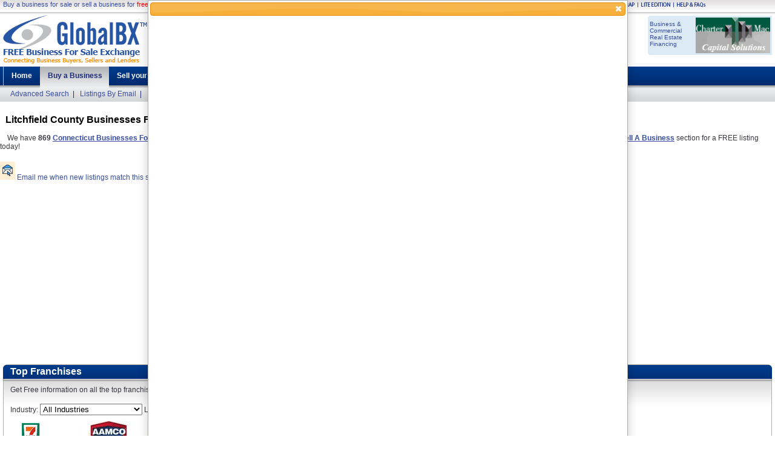

--- FILE ---
content_type: text/html
request_url: https://www.globalbx.com/business/connecticut/litchfield-county-businesses-for-sale.asp
body_size: 23642
content:


<!DOCTYPE html PUBLIC "-//W3C//DTD XHTML 1.0 Strict//EN" "http://www.w3.org/TR/xhtml1/DTD/xhtml1-strict.dtd">
<html xmlns="http://www.w3.org/1999/xhtml" xml:lang="en" lang="en">
<head>
    <meta content="width=device-width,initial-scale=1.0" name="viewport">
<meta http-equiv="Content-Type" content="text/html; charset=iso-8859-1" />

		<title>Litchfield County CT Businesses For Sale</title>
		<meta name="description" content="Buy or sell Litchfield County businesses for sale with NO listing fees and ZERO commission. Search thousands of Litchfield County business for sale listings - Litchfield County, CT businesses for sale">
		<meta name="keywords" content="Litchfield County businesses for sale, Litchfield County business for sale, buy Litchfield County business, sell Litchfield County business, buy a business in Litchfield County, sell a business in Litchfield County, buy a business, sell a business, Litchfield County business financing, business loan in Litchfield County, Litchfield County business loan, Litchfield County business lenders, Litchfield County business financing, get business loan Litchfield County, apply business loan Litchfield County, Litchfield CountyConnecticut businesses for sale, Litchfield CountyConnecticut business for sale, Litchfield County CT business for sale, Litchfield County CT businesses for sale, Litchfield County CT">

	
<meta name="robots" content="index,follow,all">
<meta name="author" content="GlobalBX">
<meta name="revisit-after" content="2 Days">
<meta name="distribution" content="global">
<meta name="pragma" content="no-cache">
<link rel="alternate" type="application/rss+xml" title="RSS" href="/resultsRSS4.asp?/business/connecticut/litchfield-county-businesses-for-sale.asp" />
<script type="text/javascript" src="/jscripts2/platformsniffer.js"></script>
<script type="text/javascript" src="/jscripts2/fed_adjust.js"></script>
<script language="JavaScript" src="/jscripts/sansearch3.js"></script>
<script LANGUAGE="JavaScript" SRC="/jscripts/newslettermanual.js"></script>
<link rel="stylesheet" type="text/css" href="/lib/css_globalbx2/ff_style.css">
<script LANGUAGE="JavaScript" SRC="/jscripts/k_feedback.js"></script>
<script type="text/javascript" src="https://cf.kampyle.com/k_push.js"></script>
<link rel="stylesheet" type="text/css" media="screen" href="https://cf.kampyle.com/k_button.css">
<link type="text/css" rel="stylesheet" href="/css2/all2.css">
<link type="text/css" rel="stylesheet" href="/css2/fed.css">

<script type="text/javascript" src="/bnb_result/js/dynamic_css_bizresults.js"></script>

<script type="text/javascript">
    load_CSS();
</script>
<script type="text/javascript" src="/jscripts/locations.js"></script>

<style type="text/css">
#overlay {     
	position: absolute;     
	top: 0;     
	left: 0;     
	width: 100%;     
	height: 100%;     
	background-color: #FFF;
	-ms-filter:"progid:DXImageTransform.Microsoft.Alpha(Opacity=50)";
	filter: alpha(opacity=50);
	opacity: .5;	
	-moz-opacity:.5;     
	-khtml-opacity: 0.5;       
	z-index: 1000 !important; 
} 
</style>
<script type="text/javascript" src="/bnb_result/js/gbx_result_bizresults.js"></script>

 
</head>
<body BGCOLOR="#ffffff" TEXT="#000000" LINK="#003366" VLINK="#006666" TOPMARGIN="10" onLoad="launchInit();FilterSubChild('BizLocation', 'BizCounty'); ">
<div id="overlay" style="display:none;"></div>
<div id="page-box">
	<div id="site-wrap">
		<div id="main">
			
<script type="text/javascript" src="/jscripts/plusone.js"></script>
			
			<!-- top panel start -->
			
			<div class="top-panel" style="overflow:hidden;border:solid 0px red;width:100%">
			
				<p><a href="https://www.globalbx.com">Buy a business</a> for sale or 
				
				<a href="/post.asp">
				
				sell a business</a> for <span class="red">free</span>. Find <a href="/search.asp">businesses for sale</a>, <a href="/franchisedirectory.asp">franchises</a>, <a href="/brokerdirectory.asp">business brokers</a> &amp; <a href="/business-loan-real-estate-loan.asp">commercial loans</a>.</p>

                
                <style style="text/css">
                    .not800 {
                        display:none;
                    }
                </style>
                
                
                <div id="topface" style="float:right; width:25px; overflow:hidden; margin:3px 6px 0px 4px;"><g:plusone size="small" annotation="inline"></g:plusone></div>
                <div id="topgoogle" style="float:right; width:72px; height:21px; margin:3px 2px 0px 0px; overflow:hidden;"><iframe src="//www.facebook.com/plugins/like.php?href=http://www.globalbx.com/business/connecticut/litchfield-county-businesses-for-sale.asp&amp;send=false&amp;layout=button_count&amp;width=70&amp;show_faces=true&amp;font&amp;colorscheme=light&amp;action=like&amp;height=21" scrolling="no" frameborder="0" style="border:none; overflow:hidden; width:72px; margin-top:-5px; height:21px;" allowTransparency="true"></iframe></div>
                
                <style type="text/css">
                    .cssForWidthCalculator {
                        overflow:hidden;
                        padding:0px;
                        margin:0px;
                    }
                </style>
                <script type="text/javascript">
                    function getViewport() {

                        var viewPortWidth;
                        var viewPortHeight;

                        // the more standards compliant browsers (mozilla/netscape/opera/IE7) use window.innerWidth and window.innerHeight
                        if (typeof window.innerWidth != 'undefined') {
                            viewPortWidth = window.innerWidth,
                            viewPortHeight = window.innerHeight
                        }

                            // IE6 in standards compliant mode (i.e. with a valid doctype as the first line in the document)
                        else if (typeof document.documentElement != 'undefined'
                        && typeof document.documentElement.clientWidth !=
                        'undefined' && document.documentElement.clientWidth != 0) {
                            viewPortWidth = document.documentElement.clientWidth,
                            viewPortHeight = document.documentElement.clientHeight
                        }

                            // older versions of IE
                        else {
                            viewPortWidth = document.getElementsByTagName('body')[0].clientWidth,
                            viewPortHeight = document.getElementsByTagName('body')[0].clientHeight
                        }
                        return [viewPortWidth, viewPortHeight];
                    }

                    
                    var viewport = document.querySelector('meta[name=viewport]');
                    var viewportContent = 'width=device-width, initial-scale=1.0, minimum-scale=1.0, maximum-scale=1.0, user-scalable=0';

                    if (viewport === null) {
                        var head = document.getElementsByTagName('head')[0];
                        viewport = document.createElement('meta');
                        viewport.setAttribute('name', 'viewport');
                        head.appendChild(viewport);
                    }
                    viewport.setAttribute('content', viewportContent);

                    document.body.className = document.body.className.replace(' cssForWidthCalculator', '');

                    if (getViewport()[0] <= 960) {

                        document.getElementById('topface').style.display = 'none';
                        document.getElementById('topgoogle').style.display = 'none';
                        var style = document.createElement("link");
                        style.setAttribute("type", "text/css");
                        style.setAttribute("rel", "stylesheet");
                        style.setAttribute("href", "/css/all_800x600_tabs.css");
                        if (typeof ($) != 'undefined') {
                            $("head")[0].appendChild(style);
                        }
                        else {
                            document.getElementsByTagName("head")[0].appendChild(style);
                        }
                    }
                    else {
                        //alert('More than 960');
                    }
                </script>
                
                                
				<ul>	
				
					
						<li class="login"><a href="/login.asp">Login</a></li>
										
					<li class="sitemap"><a class="link" href="/sitemap.asp">Site Map</a></li>
					<li class="edition"><a class="link" href="http://lite.globalbx.com">Lite Edition</a></li>
					<li class="help"><a class="link" href="/faq.asp">Help &amp; Faq’s</a></li>
					
				</ul>
				
				
			</div>
			<!-- top panel end -->
			<!-- header start -->
			<div id="header">
				
						<h1><a href="https://www.globalbx.com" title=""></a></h1>
					
				
				<div class="text-box">
					<div class="content">
						<a href="/business-loan-real-estate-loan.asp"><img src="/pix/loan/commercial-lenders-1.gif" width="123" style="border:none;" alt="" title="" /></a><p><a href="/business-loan-real-estate-loan.asp" class="loan">Business &amp; Commercial Real Estate Financing</a></p>
					</div>
				</div>
					
				<div class="nav">
					<ul>
			            
							<li><a href="https://www.globalbx.com">Home</a></li>
						
						<li class="active"><a href="/bizexchange.asp">Buy a Business</a></li>
						<li>
						<a href="/post.asp">
						
						Sell your Business</a></li>
						<li><a href="/franchisedirectory.asp">Find a Franchise</a></li>
						<li><a href="/business-loan-real-estate-loan.asp">Get a Biz Loan</a></li>
						<li><a href="/resourcecenter.asp">Resource Center</a></li>
						<li><a href="http://blog.globalbx.com">Entrepreneur Blog</a></li>
						<li><a href="/forums">Entrepreneur Forums</a></li>
					</ul>
				</div>
			</div>
			<!-- header end -->
			<p class="register"><a href="/search.asp">Advanced Search</a>&nbsp;&nbsp;|&nbsp;&nbsp;
            						<a href="/listingsbyemail2.asp">Listings By Email</a>&nbsp;&nbsp;|&nbsp;&nbsp;
			 
			<a href="/messageboards.asp">Message Boards</a>&nbsp;&nbsp;|&nbsp;&nbsp;
			<a href="/brokerdirectory.asp">Professionals Directory</a>&nbsp;&nbsp;|&nbsp;&nbsp;
			
			<a href="/business-loan-real-estate-loan.asp">Loans & Financing</a>&nbsp;&nbsp;|&nbsp;&nbsp;
						
			<a href="/business-note-mortgage-note-application.asp">Business & Mortgage Notes</a>&nbsp;&nbsp;|&nbsp;&nbsp;
			<a href="/buyersguide.asp">Buyer Resources</a>
			</p>
		</div>
	</div>
</div>

<div style="padding:0px; padding-top:10px;">
  <div id="result_title">
  
			<br>&nbsp;&nbsp;&nbsp;<B><font size=3 face=Geneva,Arial color=#000000>Litchfield County Businesses For Sale</font></B><br><br>&nbsp;&nbsp;&nbsp;

			We have <B> 869 <a href="../connecticut-businesses-for-sale.asp"><u>Connecticut Businesses For Sale</u></a>, 16 <a href="litchfield-county-businesses-for-sale.asp"><u>Litchfield County Businesses For Sale</u></a>.</b> If you own a business or commercial property and you are considering selling, check out our <A href="/post.asp"><B><U>Sell A Business</U></B></A> section for a FREE listing today!</FONT><BR><BR>

			
  <div id="email_me"><img src="/bnb_result/images/email_me_icon.jpg" id="email_me_icon"/> <a href="/listingsbyemail2.asp"> Email me when new listings match this search. </a> <img src="/bnb_result/images/email_me_right.jpg" class="float_right"/> </div>
  </div>
  <TABLE WIDTH="90%" BORDER="0" CELLSPACING="8" CELLPADDING="0" align="left">
  <TR>
    <TD valign="top" align="left"><script type="text/javascript"><!--
    google_ad_client = "pub-6993039199723228";
    google_ad_width = 336;
    google_ad_height = 280;
    google_ad_format = "336x280_as";
    google_ad_type = "text";
    google_ad_channel ="2085069865";
    google_color_border = "FFFFFF";
    google_color_link = "0000FF";
    google_color_bg = "FFFFFF";
    google_color_text = "000000";
    google_color_url = "999999";
    //google_alternate_ad_url = "http://www.globalbx.com/cemedia_300x250.htm"; 
    //--></script> 
      <script type="text/javascript" src="https://pagead2.googlesyndication.com/pagead/show_ads.js">
    </script></TD>
    <TD valign="top" align="left"><script type="text/javascript"><!--
    google_ad_client = "pub-6993039199723228";
    google_ad_width = 336;
    google_ad_height = 280;
    google_ad_format = "336x280_as";
    google_ad_type = "text";
    google_ad_channel ="2085069865";
    google_color_border = "FFFFFF";
    google_color_link = "0000FF";
    google_color_bg = "FFFFFF";
    google_color_text = "000000";
    google_color_url = "999999";
    //google_alternate_ad_url = "http://www.globalbx.com/cemedia_300x250.htm"; 
    //--></script> 
      <script type="text/javascript" src="https://pagead2.googlesyndication.com/pagead/show_ads.js">
    </script></TD>
  </TR>
  </TABLE>
    
    <form name="ResultForm" action="/searchResultsRedirector.asp">
          <!--<input type="hidden" name="searchtype" value="business" />-->
          <input type="hidden" name="searchResultsPathInfo" value="/business/connecticut/litchfield-county-businesses-for-sale.asp"/>
          <input type="hidden" name="currentq" value=""/>
           
                <input type="hidden" id="BizLocation" name="BizLocation" value="" />
           
                <input type="hidden" id="BizCounty" name="BizCounty" value="" />
           
		  <input type="hidden" id="txtKeywordBasic" name="txtKeywordBasic" value="" />
		  
          <input type="hidden" id="A" name="A" value="" />
          <input type="hidden" id="industry" name="industry" value="" />
          <input type="hidden" id="d" name="d" value="" />
          <input type="hidden" id="a1" name="a1" value="" />
          <input type="hidden" id="a2" name="a2" value="" />
          <input type="hidden" id="r1" name="r1" value="" />
          <input type="hidden" id="r2" name="r2" value="" />
          <input type="hidden" id="c1" name="c1" value="" />
          <input type="hidden" id="c2" name="c2" value="" />
          <input type="hidden" id="chkFinancing" name="chkFinancing" value="" />
          <input type="hidden" id="chkRelocatable" name="chkRelocatable" value=""/>
          <input type="hidden" id="chkHomeBased" name="chkHomeBased" value=""/>
          <input type="hidden" id="txtPageSize" name="txtPageSize" value="" />
          <input type="hidden" id="PageIndex" name="PageIndex" value="1" />
          <input type="hidden" id="orderBy" name="orderBy" value="la" />
          
          <input type="hidden" id="resultForm" name="resultForm" value="1" />
          <!--<input type="hidden" id="submitted" name="submitted" value="1" />-->
          
          <input type="hidden" id="CurrentStart" name="CurrentStart" value="1" />
          <input type="hidden" id="keywordString" name="keywordString" value="" />
        <input type="hidden" id="txtindlist" name="txtindlist" value=""/>
        <input type="hidden" id="txtloclist" name="txtloclist" value="" />
        <input type="hidden" id="txtCountry" name="txtCountry" value="" />
        <input type="hidden" id="txtBarea" name="txtBarea" value="" />
        <input type="hidden" name="indSegId" value=""/>
        <input type="hidden" name="indId" value=""/>
        <input type="hidden" name="location" value=""/>
    </form>                          
  <!--franchises for sale-->
  <div id="top_franchises" style="clear:both; overflow:hidden;">
  <TABLE width="100%" border=0>
    <tr>
      <td><div class="ContentTop">
          <div class="box widthsmallhome">
            <div class="title">
              <div class="inner">
                <h2><strong><span>Top Franchises</span></strong></h2>
              </div>
            </div>
            <div class="content" id="selectorHome">
              <div>
                <div class="inner">
                  <div class="bg">
                    <div class="info-box">
                      <form name="selector" id="selector" action="https://globalbx.franchisegator.com/selector.php" method="post" target="_blank">
                        Get Free information on all the top franchises. Find 
                        out why franchise owners make ridiculous amounts of 
                        money year after year!<br>
                        <br>
                        Industry: <span>
                        <select name="industry" id="industry">
                          <option value="" selected>All Industries</option>
						  <option value="1">Automotive</option>
                          <option value="13">Business Opportunities</option>
                          <option value="8">Business Services</option>
                          <option value="19">Canadian</option>
                          <option value="24">Cheap</option>
                          <option value="9">Children's</option>
                          <option value="6">Cleaning &amp; Maintenance</option>
                          <option value="10">Computer &amp; Internet</option>
                          <option value="25">Education</option>
                          <option value="11">Food</option>
                          <option value="23">Franchise Services</option>
                          <option value="16">Health &amp; Fitness</option>
                          <option value="3">Healthcare &amp; Senior Care</option>
                          <option value="2">High Capital</option>
                          <option value="5">Home Based Business</option>
                          <option value="4">Home Services</option>
                          <option value="22">Low Cost</option>
                          <option value="21">Mobile</option>
                          <option value="7">Personnel &amp; Staffing</option>
                          <option value="20">Pet</option>
                          <option value="12">Retail</option>
                          <option value="28">SBA Registry</option>
                          <option value="26">Small Business</option>
                          <option value="14">Sports &amp; Recreation</option>
                          <option value="15">Travel, Cruise &amp; Hotel</option>
                          <option value="29">Veteran's</option>
                          <option value="27">Women's</option>
                        </select>
                        </span> Location: <span>
                        <select name="stateLocation" id="stateLocation">
                          <option value="all">All Locations</option>
                          <option value="CAN">Canada</option>
						  <option value="AL">Alabama</option>
                          <option value="AK">Alaska</option>
                          <option value="AZ">Arizona</option>
                          <option value="AR">Arkansas</option>
                          <option value="CA">California</option>
                          <option value="CO">Colorado</option>
                          <option value="CT">Connecticut</option>
                          <option value="DE">Delaware</option>
                          <option value="FL">Florida</option>
                          <option value="GA">Georgia</option>
                          <option value="HI">Hawaii</option>
                          <option value="ID">Idaho</option>
                          <option value="IL">Illinois</option>
                          <option value="IN">Indiana</option>
                          <option value="IA">Iowa</option>
                          <option value="KS">Kansas</option>
                          <option value="KY">Kentucky</option>
                          <option value="LA">Louisiana</option>
                          <option value="ME">Maine</option>
                          <option value="MD">Maryland</option>
                          <option value="MA">Massachusetts</option>
                          <option value="MI">Michigan</option>
                          <option value="MN">Minnesota</option>
                          <option value="MS">Mississippi</option>
                          <option value="MO">Missouri</option>
                          <option value="MT">Montana</option>
                          <option value="NE">Nebraska</option>
                          <option value="NV">Nevada</option>
                          <option value="NH">New Hampshire</option>
                          <option value="NJ">New Jersey</option>
                          <option value="NM">New Mexico</option>
                          <option value="NY">New York</option>
                          <option value="NC">North Carolina</option>
                          <option value="ND">North Dakota</option>
                          <option value="OH">Ohio</option>
                          <option value="OK">Oklahoma</option>
                          <option value="OR">Oregon</option>
                          <option value="PA">Pennsylvania</option>
                          <option value="PR">Puerto Rico</option>
                          <option value="RI">Rhode Island</option>
                          <option value="SC">South Carolina</option>
                          <option value="SD">South Dakota</option>
                          <option value="TN">Tennessee</option>
                          <option value="TX">Texas</option>
                          <option value="UT">Utah</option>
                          <option value="VT">Vermont</option>
                          <option value="VI">Virgin Islands, U.S.</option>
                          <option value="VA">Virginia</option>
                          <option value="WA">Washington</option>
                          <option value="DC">Washington, D.C.</option>
                          <option value="WV">West Virginia</option>
                          <option value="WI">Wisconsin</option>
                          <option value="WY">Wyoming</option>
                        </select>
                        </span> Investment <span>
                        <select name="investmentlevel" id="investmentlevel">
                          <option value="500000" selected>All Levels</option>
						  <option value="10000">$5,000</option>
                          <option value="10000">$10,000</option>
                          <option value="20000">$20,000</option>
                          <option value="30000">$30,000</option>
                          <option value="40000">$40,000</option>
                          <option value="50000">$50,000</option>
                          <option value="60000">$60,000</option>
                          <option value="70000">$70,000</option>
                          <option value="80000">$80,000</option>
                          <option value="90000">$90,000</option>
                          <option value="100000">$100,000</option>
                          <option value="150000">$150,000</option>
                          <option value="200000">$200,000</option>
                          <option value="250000">$250,000</option>
                          <option value="300000">$300,000</option>
                          <option value="350000">$350,000</option>
                          <option value="400000">$400,000</option>
                          <option value="450000">$450,000</option>
                          <option value="500000">$500,000</option>
                          <option value="550000">$550,000</option>
                          <option value="600000">$600,000</option>
                          <option value="650000">$650,000</option>
                          <option value="700000">$700,000</option>
                          <option value="750000">$750,000</option>
                          <option value="1000000">$1,000,000 +</option>
                        </select>
                        </span>
                        <input type="image" src="/pix/franchises/Search-Franchises.gif"  onmouseout="this.src='/pix/franchises/Search-Franchises.gif'" onMouseOver="this.src='/pix/franchises/Search-Franchises-Hover.gif'">
                        <img alt="" src="/pix/franchises/franchises.gif" border=0 />
                      </form>
                    </div>
                  </div>
                </div>
              </div>
            </div>
            <div class="btm-bg"><span></span><strong></strong></div>
          </div>
        </div></td>
    </tr>
    </table>
	</div>
  <!--end of franchises for sale--> 
</div>

<div class="moj moj3" style="padding-top:0px;">
  <div id="search_left_wrapper">
    <div id="search_left"><img src="/bnb/images/lightblue_top_left.jpg" class="float_left"/><img src="/bnb/images/lightblue_top_right.jpg" class="float_right"/>
      <div id="the_content">
        <div class="search_menu_head">
          <div id="menu1">Established Businesses</div>
          <div id="menu2"><a href="/franchisedirectory.asp">Franchises</a></div>
          <script>
			  $("#menu2").hover(function() {
					$(this).css({backgroundPosition : '0px -24px'});
					} , function() {
					$(this).css({backgroundPosition : '0px 0px'});
				});
			</script> 
        </div>
        <div class="search_menu_head_full">&nbsp;</div>
        <div class="search_full">
          <div id="result_wrapper">
          
				<table width="100%" cellspacing="0" cellpadding="0" border="0" id="sd" style="clear:both;">
				  <tbody>
				    <tr id="top">
				      <td>
				      <!--<a title="Get the RSS Feed for Restaurant Businesses For Sale at GlobalBX.com" href="/resultsRSS4.asp?/business/connecticut/litchfield-county-businesses-for-sale.asp"><img src="/bnb_result/images/xml_rss.gif"/></a>&nbsp;<a href="/rssmenu.asp" style="font-size:11px;">(What is RSS?)</a>-->
                          <a title="Get the RSS Feed for Restaurant Businesses For Sale at GlobalBX.com" href="/rssmenu.asp" target="_blank"><img src="/bnb_result/images/xml_rss.gif"/></a>&nbsp;<a href="/rssmenu.asp" style="font-size:11px;">(What is RSS?)</a>
				      </td>
				      <td align="right">&nbsp;&nbsp; <b>1</b>&nbsp;-&nbsp; <b>
				        16
				        </b>&nbsp;of&nbsp;<b>16</b>&nbsp;Listings </td>
				    </tr>
				    <tr id="bottom">
				      <td colspan="2">
					  
				        Page
				        
							        <b>1</b>
				        		
				                &nbsp;&nbsp;
        		            
				        &nbsp;|&nbsp;<a href="/post.asp" id="search_sell">Sell Your Business</a></td>
				    </tr>
				  </tbody>
				</table>
            

            <table width="100%" cellspacing="0" cellpadding="0" border="0" id="lt">
                <tbody>
                  <tr>
					
					<th>&nbsp;</th>
					
                    <th>&nbsp;</th>
                    <th align="left" id="hl"><a href="javascript:" onClick="LocationAscDesc()"><span style="font-weight: bold; font-size: 11px">Location</span></a>
                    
                    </th>
                    <th align="right" id="ha"><a href="javascript:" onClick="AskingPriceAscDesc()"><span style="font-weight: bold; font-size: 11px">Asking&nbsp;Price</span></a>
                    
                    </th>
                    <th align="right" id="hr"><a href="javascript:" onClick="RevenueAscDesc()"><span style="font-weight: bold; font-size: 11px">Revenue</span></a>
                                        
					</th>
                    <th align="right" id="hc"><a href="javascript:" onClick="CashFlowAscDesc()"><span style="font-weight: bold; font-size: 11px">Cash&nbsp;Flow</span></a>
                                        
					</th>
                  </tr>
				  
				<tr class="grey1even">
				<td width="105" valign="top" rowspan="3" class="lh" >
				  
				  <a href="/listing.asp?bId=74262">
				                        
				  </a></td>
				<td valign="top"><a href="/listing.asp?bId=74262"> Country Store With Gas / Deli </a></td>
				<td valign="top" class="ll0">United States > Connecticut > Lichfield County</td>
				<td valign="top" class="la0" align="right">&nbsp;$500K - $1.0M</td>
				
				<td valign="top" class="lr0" align="right">&nbsp;<span style='text-align:center; width:100%;'>---</span></td>
				
				<td valign="top" class="lc0" align="right">&nbsp;<span style='text-align:center; width:100%;'>---</span></td>
			  </tr>
			  <tr class="grey1even" style="padding-top:0px; padding-bottom:0px; height:0px;">
				<td colspan="2"></td>
				<td valign="top" align="right" colspan="3" style="padding-top:0px; padding-bottom:0px;">
				   
				</td>
			  </tr>                      
			  <tr class="grey2even">
				<td class="ld" colspan="5">
				Country Store in Litchfield County CT. Three Gas Tanks / 3 Pumps, NYStyle Deli serving breakfast and lunch, located on 2 commercial acres. Income apartment and storage garage attached. Great place for a family business, recreation abounds in this tow...
				</td>
			  </tr>
			  
				<tr class="grey1odd">
				<td width="105" valign="top" rowspan="3" class="lh" >
				  
				  <a href="/listing.asp?bId=217706">
				                        
				  </a></td>
				<td valign="top"><a href="/listing.asp?bId=217706"> Deli / Grocery / C-Store With Beer </a></td>
				<td valign="top" class="ll0">United States > Connecticut > Litchfield County</td>
				<td valign="top" class="la0" align="right">&nbsp;< $250K</td>
				
				<td valign="top" class="lr0" align="right">&nbsp;$693,981</td>
				
				<td valign="top" class="lc0" align="right">&nbsp;$77,561</td>
			  </tr>
			  <tr class="grey1odd" style="padding-top:0px; padding-bottom:0px; height:0px;">
				<td colspan="2"></td>
				<td valign="top" align="right" colspan="3" style="padding-top:0px; padding-bottom:0px;">
				  
						<img src="/bnb_result/images/sellerFinance.png">					                                          
				   
				</td>
			  </tr>                      
			  <tr class="grey2odd">
				<td class="ld" colspan="5">
				Beautiful country store on main road established for 25 years. High traffic count with no competition. Grocery store with beer also serves breakfast and lunch. Separate dinning area seats 16. Opportunity abounds for a new owner looking to enjoy a com...
				</td>
			  </tr>
			  
				<tr class="grey1even">
				<td width="105" valign="top" rowspan="3" class="lh" >
				  
				  <a href="/listing.asp?bId=222439">
				                        
				  </a></td>
				<td valign="top"><a href="/listing.asp?bId=222439"> Cafe, Restaurant & Coffee Shop </a></td>
				<td valign="top" class="ll0">United States > Connecticut > Litchfield County</td>
				<td valign="top" class="la0" align="right">&nbsp;< $250K</td>
				
				<td valign="top" class="lr0" align="right">&nbsp;$70,453</td>
				
				<td valign="top" class="lc0" align="right">&nbsp;$21,195</td>
			  </tr>
			  <tr class="grey1even" style="padding-top:0px; padding-bottom:0px; height:0px;">
				<td colspan="2"></td>
				<td valign="top" align="right" colspan="3" style="padding-top:0px; padding-bottom:0px;">
				   
				</td>
			  </tr>                      
			  <tr class="grey2even">
				<td class="ld" colspan="5">
				Lovely and quaint newly established cafe located on a popular downtown street. New, neat and clean beautiful interior complete with a modern kitchen. Keep the current menu and add your own touch or make it all your own. Great opportunity to be in bus...
				</td>
			  </tr>
			  
				<tr class="grey1odd">
				<td width="105" valign="top" rowspan="3" class="lh" >
				  
				  <a href="/listing.asp?bId=222927">
				                        
				  </a></td>
				<td valign="top"><a href="/listing.asp?bId=222927"> Cafe / Restaurant </a></td>
				<td valign="top" class="ll0">United States > Connecticut > Litchfield County</td>
				<td valign="top" class="la0" align="right">&nbsp;< $250K</td>
				
				<td valign="top" class="lr0" align="right">&nbsp;$374,600</td>
				
				<td valign="top" class="lc0" align="right">&nbsp;$63,650</td>
			  </tr>
			  <tr class="grey1odd" style="padding-top:0px; padding-bottom:0px; height:0px;">
				<td colspan="2"></td>
				<td valign="top" align="right" colspan="3" style="padding-top:0px; padding-bottom:0px;">
				   
				</td>
			  </tr>                      
			  <tr class="grey2odd">
				<td class="ld" colspan="5">
				Well established restaurant on main street in quaint New England town. Keep the current operating menu and add your own flair or create your own. Open up for dinner with beer and wine, offer catering and watch the business double overnight. Great opp...
				</td>
			  </tr>
			  
				<tr class="grey1even">
				<td width="105" valign="top" rowspan="3" class="lh" >
				  
				  <a href="/listing.asp?bId=224740">
				                        
				  </a></td>
				<td valign="top"><a href="/listing.asp?bId=224740"> Newly Built And Only Gas Station </a></td>
				<td valign="top" class="ll0">United States > Connecticut > Litchfield County</td>
				<td valign="top" class="la0" align="right">&nbsp;< $250K</td>
				
				<td valign="top" class="lr0" align="right">&nbsp;$611,000</td>
				
				<td valign="top" class="lc0" align="right">&nbsp;$99,564</td>
			  </tr>
			  <tr class="grey1even" style="padding-top:0px; padding-bottom:0px; height:0px;">
				<td colspan="2"></td>
				<td valign="top" align="right" colspan="3" style="padding-top:0px; padding-bottom:0px;">
				   
				</td>
			  </tr>                      
			  <tr class="grey2even">
				<td class="ld" colspan="5">
				Newly updated and brand new looking plus ONLY GAS STATION in this affluent town. It does great gas volume and very respectable inside volume also. It comes with very expensive deli equipment but is not being used. If, someone knows deli business, the...
				</td>
			  </tr>
			  	    
						<tr style="background-color: #ffe5e5" class="lrs">
							<TD class="ia" colspan="6">&nbsp;&nbsp;<FONT face="Geneva, Arial" color="#ffffff" size=2><B><U><A href="https://www.globalbx.com/forums" target='_blank' rel='nofollow' class='ResultsRedBold'><FONT color='blue'><B><U>Have a question? Click here to ask our business experts and members.</U></B></FONT></A></U></B></FONT></TD>
						</TR>
				
				<tr class="grey1odd">
				<td width="105" valign="top" rowspan="3" class="lh" >
				  
				  <a href="/listing.asp?bId=236366">
				                        
				  </a></td>
				<td valign="top"><a href="/listing.asp?bId=236366"> Deli / Grocery / C-Store With Beer </a></td>
				<td valign="top" class="ll0">United States > Connecticut > Litchfield County</td>
				<td valign="top" class="la0" align="right">&nbsp;< $250K</td>
				
				<td valign="top" class="lr0" align="right">&nbsp;$604,743</td>
				
				<td valign="top" class="lc0" align="right">&nbsp;$45,774</td>
			  </tr>
			  <tr class="grey1odd" style="padding-top:0px; padding-bottom:0px; height:0px;">
				<td colspan="2"></td>
				<td valign="top" align="right" colspan="3" style="padding-top:0px; padding-bottom:0px;">
				   
				</td>
			  </tr>                      
			  <tr class="grey2odd">
				<td class="ld" colspan="5">
				Beautiful country store on main road established for 25 years. High traffic count with no competition. Grocery store with beer also serves breakfast and lunch. Separate dinning area seats 16. Opportunity abounds for a new owner looking to enjoy a com...
				</td>
			  </tr>
			  
				<tr class="grey1even">
				<td width="105" valign="top" rowspan="3" class="lh" >
				  
				  <a href="/listing.asp?bId=238196">
				                        
				  </a></td>
				<td valign="top"><a href="/listing.asp?bId=238196"> Restaurant / Diner </a></td>
				<td valign="top" class="ll0">United States > Connecticut > Litchfield County</td>
				<td valign="top" class="la0" align="right">&nbsp;< $250K</td>
				
				<td valign="top" class="lr0" align="right">&nbsp;$235,000</td>
				
				<td valign="top" class="lc0" align="right">&nbsp;$66,363</td>
			  </tr>
			  <tr class="grey1even" style="padding-top:0px; padding-bottom:0px; height:0px;">
				<td colspan="2"></td>
				<td valign="top" align="right" colspan="3" style="padding-top:0px; padding-bottom:0px;">
				   
				</td>
			  </tr>                      
			  <tr class="grey2even">
				<td class="ld" colspan="5">
				Established eatery on main street in busy quaint northern Connecticut town. Well established with both loyal local customer and solid tourist base. Local lake brings in steady traffic. Currently open for breakfast and lunch. Add dinner and catering w...
				</td>
			  </tr>
			  
				<tr class="grey1odd">
				<td width="105" valign="top" rowspan="3" class="lh" >
				  
				  <a href="/listing.asp?bId=278299">
				                        
				  </a></td>
				<td valign="top"><a href="/listing.asp?bId=278299"> Wine Store </a></td>
				<td valign="top" class="ll0">United States > Connecticut > Litchfield County</td>
				<td valign="top" class="la0" align="right">&nbsp;$250K - $500K</td>
				
				<td valign="top" class="lr0" align="right">&nbsp;$767,871</td>
				
				<td valign="top" class="lc0" align="right">&nbsp;$87,413</td>
			  </tr>
			  <tr class="grey1odd" style="padding-top:0px; padding-bottom:0px; height:0px;">
				<td colspan="2"></td>
				<td valign="top" align="right" colspan="3" style="padding-top:0px; padding-bottom:0px;">
				  
						<img src="/bnb_result/images/sellerFinance.png">					                                          
				   
				</td>
			  </tr>                      
			  <tr class="grey2odd">
				<td class="ld" colspan="5">
				Almost absentee and very Popular & Go to Liquor store in a very beautiful destination and year round location. This store and area is visited by Wall Street & famous celebrities. Naturally, customers don't haggle the price and easily pay the higher p...
				</td>
			  </tr>
			  
				<tr class="grey1even">
				<td width="105" valign="top" rowspan="3" class="lh" >
				  
				  <a href="/listing.asp?bId=284419">
				                        
				  </a></td>
				<td valign="top"><a href="/listing.asp?bId=284419"> Perfect Gas Station & Convenience Store </a></td>
				<td valign="top" class="ll0">United States > Connecticut > Litchfield County</td>
				<td valign="top" class="la0" align="right">&nbsp;< $250K</td>
				
				<td valign="top" class="lr0" align="right">&nbsp;$609,620</td>
				
				<td valign="top" class="lc0" align="right">&nbsp;$107,125</td>
			  </tr>
			  <tr class="grey1even" style="padding-top:0px; padding-bottom:0px; height:0px;">
				<td colspan="2"></td>
				<td valign="top" align="right" colspan="3" style="padding-top:0px; padding-bottom:0px;">
				  
						<img src="/bnb_result/images/sellerFinance.png">					                                          
				   
				</td>
			  </tr>                      
			  <tr class="grey2even">
				<td class="ld" colspan="5">
				A Perfect and money making Gas & Convenience store for a owner operation situation. Everything is brand new in this just one year old business....From flooring to Ceiling and all the expensive equipment. Extremely friendly and loyal customers. Enough...
				</td>
			  </tr>
			  
				<tr class="grey1odd">
				<td width="105" valign="top" rowspan="3" class="lh" >
				  
				  <a href="/listing.asp?bId=285916">
				                        
				  </a></td>
				<td valign="top"><a href="/listing.asp?bId=285916"> Great Convenience Store Franchise </a></td>
				<td valign="top" class="ll0">United States > Connecticut > Litchfield County</td>
				<td valign="top" class="la0" align="right">&nbsp;$250K - $500K</td>
				
				<td valign="top" class="lr0" align="right">&nbsp;$133,184</td>
				
				<td valign="top" class="lc0" align="right">&nbsp;$97,184</td>
			  </tr>
			  <tr class="grey1odd" style="padding-top:0px; padding-bottom:0px; height:0px;">
				<td colspan="2"></td>
				<td valign="top" align="right" colspan="3" style="padding-top:0px; padding-bottom:0px;">
				  
						<img src="/bnb_result/images/sellerFinance.png">					                                          
				   
				</td>
			  </tr>                      
			  <tr class="grey2odd">
				<td class="ld" colspan="5">
				Truly Greatest C-Store Franchise that runs on its name itself. Completely turn key operation for either new or experienced buyers. Food items & other customer-friendly services that have attracted people for generations. This particular location is a...
				</td>
			  </tr>
			  
				<tr class="grey1even">
				<td width="105" valign="top" rowspan="3" class="lh" >
				  
				  <a href="/listing.asp?bId=285994">
				                        
				  </a></td>
				<td valign="top"><a href="/listing.asp?bId=285994"> Car Wash & Lube - 2 Businesses </a></td>
				<td valign="top" class="ll0">United States > Connecticut > Litchfield County</td>
				<td valign="top" class="la0" align="right">&nbsp;$500K - $1.0M</td>
				
				<td valign="top" class="lr0" align="right">&nbsp;$436,965</td>
				
				<td valign="top" class="lc0" align="right">&nbsp;$213,687</td>
			  </tr>
			  <tr class="grey1even" style="padding-top:0px; padding-bottom:0px; height:0px;">
				<td colspan="2"></td>
				<td valign="top" align="right" colspan="3" style="padding-top:0px; padding-bottom:0px;">
				  
						<img src="/bnb_result/images/sellerFinance.png">					                                          
				   
				</td>
			  </tr>                      
			  <tr class="grey2even">
				<td class="ld" colspan="5">
				OPPORTUNITY KNOCKS: 2 separate businesses to be sold together- A GREAT CAR WASH AND A SEPARATE OIL CHANGE BUSINESS DOWN THE ROAD. Currently both are run absentee. This is one of the best opportunities I have seen for an owner/operator to gain 2 great...
				</td>
			  </tr>
			  	
						<tr style="background-color: #ffe5e5" class="lrs">
							<TD class="ia" colspan="6">&nbsp;&nbsp;<FONT face="Geneva, Arial" color="#ffffff" size=2><B><U><A href="https://www.globalbx.com/track/track.asp?ref=InlineRAll&rurl=http://globalbx.franchisegator.com/franchise-listings.php" rel='nofollow' target='_blank' class='ResultsRedBold'><FONT color='blue'><B><U>Get FREE Information on all the Top Franchises as seen in Entrepreneur Magazine - Click Now!</U></B></FONT></A></U></B></FONT>
							</TD>
						</TR>
				
				<tr class="grey1odd">
				<td width="105" valign="top" rowspan="3" class="lh" >
				  
				  <a href="/listing.asp?bId=286476">
				                        
				  </a></td>
				<td valign="top"><a href="/listing.asp?bId=286476"> Beautiful Country Store For Sale </a></td>
				<td valign="top" class="ll0">United States > Connecticut > Litchfield County</td>
				<td valign="top" class="la0" align="right">&nbsp;< $250K</td>
				
				<td valign="top" class="lr0" align="right">&nbsp;$604,743</td>
				
				<td valign="top" class="lc0" align="right">&nbsp;$45,774</td>
			  </tr>
			  <tr class="grey1odd" style="padding-top:0px; padding-bottom:0px; height:0px;">
				<td colspan="2"></td>
				<td valign="top" align="right" colspan="3" style="padding-top:0px; padding-bottom:0px;">
				  
						<img src="/bnb_result/images/sellerFinance.png">					                                          
				   
				</td>
			  </tr>                      
			  <tr class="grey2odd">
				<td class="ld" colspan="5">
				Beautiful country store on main road established for 25 years. High traffic count with no competition. Grocery store with beer also serves breakfast and lunch. Separate dinning area seats 16. Opportunity abounds for a new owner looking to enjoy a com...
				</td>
			  </tr>
			  
				<tr class="grey1even">
				<td width="105" valign="top" rowspan="3" class="lh" >
				  
				  <a href="/listing.asp?bId=314029">
				                        
				  </a></td>
				<td valign="top"><a href="/listing.asp?bId=314029"> Absentee Wine & Liquor Superstore For Sale </a></td>
				<td valign="top" class="ll0">United States > Connecticut > Litchfield County</td>
				<td valign="top" class="la0" align="right">&nbsp;$1.0M - $2.5M</td>
				
				<td valign="top" class="lr0" align="right">&nbsp;$2,769,974</td>
				
				<td valign="top" class="lc0" align="right">&nbsp;$226,401</td>
			  </tr>
			  <tr class="grey1even" style="padding-top:0px; padding-bottom:0px; height:0px;">
				<td colspan="2"></td>
				<td valign="top" align="right" colspan="3" style="padding-top:0px; padding-bottom:0px;">
				   
				</td>
			  </tr>                      
			  <tr class="grey2even">
				<td class="ld" colspan="5">
				Absentee wine and liquor superstore (8000 sq. ft.) for sale. This is a large, beautiful store. There is continued growth, year after year, in this upscale CT shopping center. Wine, liquor and beer is sold here. Huge craft beer and wine selection. Man...
				</td>
			  </tr>
			  
				<tr class="grey1odd">
				<td width="105" valign="top" rowspan="3" class="lh" >
				  
				  <a href="/listing.asp?bId=316527">
				                        
				  </a></td>
				<td valign="top"><a href="/listing.asp?bId=316527"> Nice & Safe Wine And Liquor Store </a></td>
				<td valign="top" class="ll0">United States > Connecticut > Litchfield County</td>
				<td valign="top" class="la0" align="right">&nbsp;< $250K</td>
				
				<td valign="top" class="lr0" align="right">&nbsp;$345,081</td>
				
				<td valign="top" class="lc0" align="right">&nbsp;$63,135</td>
			  </tr>
			  <tr class="grey1odd" style="padding-top:0px; padding-bottom:0px; height:0px;">
				<td colspan="2"></td>
				<td valign="top" align="right" colspan="3" style="padding-top:0px; padding-bottom:0px;">
				   
				</td>
			  </tr>                      
			  <tr class="grey2odd">
				<td class="ld" colspan="5">
				This liquor store is nicely located on main road with minimal competition. This is high traffic area in this county and store enjoys very loyal customer base. Very reasonable rent for this location and store is open for shorter hours than usual. Ther...
				</td>
			  </tr>
			  
				<tr class="grey1even">
				<td width="105" valign="top" rowspan="3" class="lh" >
				  
				  <a href="/listing.asp?bId=321832">
				                        
				  </a></td>
				<td valign="top"><a href="/listing.asp?bId=321832"> Transportation Business </a></td>
				<td valign="top" class="ll0">United States > Connecticut > Litchfield County</td>
				<td valign="top" class="la0" align="right">&nbsp;$250K - $500K</td>
				
				<td valign="top" class="lr0" align="right">&nbsp;$620,679</td>
				
				<td valign="top" class="lc0" align="right">&nbsp;$155,000</td>
			  </tr>
			  <tr class="grey1even" style="padding-top:0px; padding-bottom:0px; height:0px;">
				<td colspan="2"></td>
				<td valign="top" align="right" colspan="3" style="padding-top:0px; padding-bottom:0px;">
				   
				</td>
			  </tr>                      
			  <tr class="grey2even">
				<td class="ld" colspan="5">
				*This Business Must Be Relocated* Opportunity to Own a Passenger Transportation Business in Litchfield County, CT. Business comes with Three trucks and Two Trailers. Services a 200 mile radius New Jersey, New your and Boston. The New owner could incr...
				</td>
			  </tr>
			  
				<tr class="grey1odd">
				<td width="105" valign="top" rowspan="3" class="lh" >
				  
				  <a href="/listing.asp?bId=397996">
				                        
				  </a></td>
				<td valign="top"><a href="/listing.asp?bId=397996"> Top Ct Emergency Lighting Firm For Sale </a></td>
				<td valign="top" class="ll0">United States > Connecticut > Litchfield County</td>
				<td valign="top" class="la0" align="right">&nbsp;< $250K</td>
				
				<td valign="top" class="lr0" align="right">&nbsp;$353,573</td>
				
				<td valign="top" class="lc0" align="right">&nbsp;$144,900</td>
			  </tr>
			  <tr class="grey1odd" style="padding-top:0px; padding-bottom:0px; height:0px;">
				<td colspan="2"></td>
				<td valign="top" align="right" colspan="3" style="padding-top:0px; padding-bottom:0px;">
				  
						<img src="/bnb_result/images/sellerFinance.png">					                                          
				   
				</td>
			  </tr>                      
			  <tr class="grey2odd">
				<td class="ld" colspan="5">
				Top CT Emergency Lighting Firm for Sale in $17B Industry

Are you looking for an exceptional opportunity to acquire a thriving emergency lighting business with a proven track record of success? Look no further. We are excited to present a rare chan...
				</td>
			  </tr>
			  
            <tr>
              <td colspan="6">&nbsp;</td>
            </tr>
                        
			<tr id="related_franchises_head">
              <th align="left" colspan="2">Related Franchises </th>
              <th align="right" colspan="4"> <a href="/franchisedirectory.asp">Browse All Franchises</a>&nbsp;&nbsp;&nbsp;&nbsp;</th>
			</tr>
            <tr class="pn">
              <td colspan="6">
              	  <table width="100%" cellspacing="0" cellpadding="0" border="0">
                  <tbody>
				
                    <tr valign="top">
                      <td class="listingFeaturedImage">
						
						<a href="/franchiselistings/franchises/info/Rent-N-Roll.asp"><img width="120" height="60" border="0" alt="Rent N Roll Franchise Opportunity" src="/franchiseListings/franchises/logos/RentNRoll_120x60.jpg"></a>
                        
					</td>
                      <td class="listingFeatured"><div class="h3"><a title="Rent N Roll Franchise" href="/franchiselistings/franchises/info/Rent-N-Roll.asp"><b>Rent N Roll Franchise</b></a></div>
                        Every car needs tires! Benefit from the Rent N Roll brand and have satisfied customers.  | <a title="Rent N Roll Franchise" href="/franchiselistings/franchises/info/Rent-N-Roll.asp">Read More</a></td>
                    </tr>
				
                    <tr valign="top">
                      <td class="listingFeaturedImage">
						
						<a href="/franchiselistings/franchises/info/Blue-Coast-Financial-Group.asp"><img width="120" height="60" border="0" alt="Blue Coast Financial Group Franchise Opportunity" src="/franchiseListings/franchises/logos/Blue-Coast-Financial-Group.jpg"></a>
                        
					</td>
                      <td class="listingFeatured"><div class="h3"><a title="Blue Coast Financial Group Franchise" href="/franchiselistings/franchises/info/Blue-Coast-Financial-Group.asp"><b>Blue Coast Financial Group Franchise</b></a></div>
                        Create Immediate Cash and Lasting Passive Income Providing Financial Services to an untapped market!  | <a title="Blue Coast Financial Group Franchise" href="/franchiselistings/franchises/info/Blue-Coast-Financial-Group.asp">Read More</a></td>
                    </tr>
				
                    <tr valign="top">
                      <td class="listingFeaturedImage">
						
						<a href="/franchiselistings/franchises/info/Pop-Weight-Loss.asp"><img width="120" height="60" border="0" alt="Pop Weight Loss Franchise Opportunity" src="/franchiseListings/franchises/logos/POP_120x60.jpg"></a>
                        
					</td>
                      <td class="listingFeatured"><div class="h3"><a title="Pop Weight Loss Franchise" href="/franchiselistings/franchises/info/Pop-Weight-Loss.asp"><b>Pop Weight Loss Franchise</b></a></div>
                        Join the Pop Weight Loss team! Help your customers live healthier lives.  | <a title="Pop Weight Loss Franchise" href="/franchiselistings/franchises/info/Pop-Weight-Loss.asp">Read More</a></td>
                    </tr>
				
                </tbody>
                </table>
			  </td>
           	</tr>
		
            </tbody>
            </table>
                          
            <table width="100%" cellspacing="0" cellpadding="0" border="0" id="sd" style="clear:both;">
              <tbody>
                <tr id="top">
                  <td>
                  <a title="Get the RSS Feed for Restaurant Businesses For Sale at GlobalBX.com" href="/resultsRSS4.asp?/business/connecticut/litchfield-county-businesses-for-sale.asp"><img src="/bnb_result/images/xml_rss.gif"/></a>&nbsp;<a href="/rssmenu.asp" style="font-size:11px;">(What is RSS?)</a>
                  </td>
                  <td align="right">&nbsp;&nbsp; <b>1</b>&nbsp;-&nbsp; <b>
                    16
                    </b>&nbsp;of&nbsp;<b>16</b>&nbsp;Listings </td>
                </tr>
                <tr id="bottom">
                  <td colspan="2">
				  
                    Page
                    
            			        <b>1</b>
                    		
		                    &nbsp;&nbsp;
        	            
                    &nbsp;|&nbsp;<a href="/post.asp" id="search_sell">Sell Your Business</a></td>
                </tr>
              </tbody>
            </table>
            
            
			<div class="searchResults" id="popularbiz">             
              <h3>Browse Popular Franchises</h3>
              <div class="popularSection franchiseCategories">
                <ul>
                  <li><a title="Automotive Franchises for Sale" href="http://globalbx.franchisegator.com/Automotive-Franchise-Opportunities/" rel="nofollow">Automotive</a></li>
                  <li><a title="Business Opportunities for Sale" href="http://globalbx.franchisegator.com/Business-Franchise-Opportunities/" rel="nofollow">Business Opportunities</a></li>
                  <li><a title="Business Services Franchises for Sale" href="http://globalbx.franchisegator.com/Business-Services-Franchise-Opportunities/" rel="nofollow">Business Services</a></li>
                  <li><a title="Child Related Franchises for Sale" href="http://globalbx.franchisegator.com/Childrens-Franchise-Opportunities/" rel="nofollow">Child Related</a></li>
                  <li><a title="Cleaning and Maintenance Franchises for Sale" href="http://globalbx.franchisegator.com/Cleaning-Maintenance-Franchise-Opportunities/" rel="nofollow">Cleaning and Maintenance</a></li>
                </ul>
                <ul>
                  <li><a title="Computer and Internet Franchises for Sale" href="http://globalbx.franchisegator.com/Computer-Internet-Franchise-Opportunities/" rel="nofollow">Computer and Internet</a></li>
                  <li><a title="Food and Restaurant Franchises for Sale" href="http://globalbx.franchisegator.com/Food-Franchise-Opportunities/" rel="nofollow">Food and Restaurant</a></li>
                  <li><a title="Health, Beauty and Fitness Franchises for Sale" href="http://globalbx.franchisegator.com/Health-Fitness-Franchise-Opportunities/" rel="nofollow">Health, Beauty and Fitness</a></li>
                  <li><a title="High Capital Franchises for Sale" href="http://globalbx.franchisegator.com/High-Capital-Franchise-Opportunities/" rel="nofollow">High Capital Franchises</a></li>
                  <li><a title="Home Based Businesses for Sale" href="http://globalbx.franchisegator.com/Home-Based-Franchise-Opportunities/" rel="nofollow">Home Based Businesses</a></li>
                </ul>
                <ul class="last">
                  <li><a title="Home Services Franchises for Sale" href="http://globalbx.franchisegator.com/Home-Services-Franchise-Opportunities/" rel="nofollow">Home Services</a></li>
                  <li><a title="Low Cost Franchises for Sale" href="http://globalbx.franchisegator.com/Low-Cost-Franchise-Opportunities/" rel="nofollow">Low Cost Franchises</a></li>
                  <li><a title="Mobile Franchises for Sale" href="http://globalbx.franchisegator.com/Mobile-Franchise-Opportunities/" rel="nofollow">Mobile Franchises</a></li>
                  <li><a title="Retail Franchises for Sale" href="http://globalbx.franchisegator.com/Retail-Franchise-Opportunities/" rel="nofollow">Retail Franchises</a></li>
                  <li><a title="Sports and Recreation Franchises for Sale" href="http://globalbx.franchisegator.com/Sports-Recreation-Franchise-Opportunities/" rel="nofollow">Sports and Recreation</a></li>
                  
                </ul>
              </div>
            </div>
                        
          	</div>
          
		  <div id="refine_search_result">
              <div id="refine_top">
    <ul>
        
        <li id="email_alert"><a href="/listingsbyemail2.asp" rel="nofollow">Get Email Alerts</a></li>
        
    </ul>
</div>
<div id="refine_content">
    <img src="/bnb_result/images/start_search_bg.jpg" />&nbsp;<a href="/search.asp?clsr=1" id="start_search">Start Search Over</a>
    <h1>Refine Your Search</h1>
    <form id="AForm" name="AForm" action="/searchResultsRedirector.asp" method="post">
        <input type="hidden" name="searchResultsPathInfo" value="/results.asp"/>
        <ul id="browser" class="filetree treeview-famfamfam treeview">
            <li><span id="menu_title">Price Range</span>
                <ul>
                    <li style="width: 100%;">
                        <input type="text" name="a1" id="a1" style="width: 35%;" maxlength="12" class="cleardefault" value="0.00">
                        to
                        <input type="text" name="a2" id="a2" style="width: 35%;" maxlength="12" class="cleardefault" value="0.00">
                    </li>
                </ul>
            </li>
            <li><span id="menu_title">Revenue Range</span>
                <ul>
                    <li style="width: 100%;">
                        <input type="text" name="r1" id="r1" style="width: 35%;" maxlength="12" class="cleardefault" value="0.00">
                        to
                        <input type="text" name="r2" id="r2" style="width: 35%;" maxlength="12" class="cleardefault" value="0.00">
                    </li>
                </ul>
            </li>
            <li><span id="menu_title">Cash Flow Range</span>
                <ul>
                    <li style="width: 100%;">
                        <input type="text" name="c1" id="c1" style="width: 35%;" maxlength="12" class="cleardefault" value="0.00">
                        to
                        <input type="text" name="c2" id="c2" style="width: 35%;" maxlength="12" class="cleardefault" value="0.00">
                    </li>
                </ul>
            </li>
            
            <li><span id="menu_title"><a href="search.asp">Business Category</a></span></li>
            <li><span id="menu_title">City or Keyword</span>
                <ul>
                    <li>
                        
                        <input type="text" name="txtKeywordBasic" id="keyword" value="">
                        
                    </li>
                </ul>
            </li>
            <li><span id="menu_title">Business Location</span>
                <ul>
                    <li>
                        <p>State</p>
                        <select name="BizLocation" id="" onchange="checkSelect5(this);FilterSubChild('BizLocation', 'BizCounty');" multiple="multiple">
                            
                            <option value="0" >United States</option>
                            
                            <option value="1" >&nbsp;&nbsp;&nbsp;Alabama</option>
                            
                            <option value="2" >&nbsp;&nbsp;&nbsp;Alaska</option>
                            
                            <option value="3" >&nbsp;&nbsp;&nbsp;Arizona</option>
                            
                            <option value="4" >&nbsp;&nbsp;&nbsp;Arkansas</option>
                            
                            <option value="5" >&nbsp;&nbsp;&nbsp;California</option>
                            
                            <option value="6" >&nbsp;&nbsp;&nbsp;Colorado</option>
                            
                            <option value="7" selected="selected" >&nbsp;&nbsp;&nbsp;Connecticut</option>
                            
                            <option value="8" >&nbsp;&nbsp;&nbsp;Delaware</option>
                            
                            <option value="9" >&nbsp;&nbsp;&nbsp;Dist. of Columbia</option>
                            
                            <option value="10" >&nbsp;&nbsp;&nbsp;Florida</option>
                            
                            <option value="11" >&nbsp;&nbsp;&nbsp;Georgia</option>
                            
                            <option value="12" >&nbsp;&nbsp;&nbsp;Hawaii</option>
                            
                            <option value="13" >&nbsp;&nbsp;&nbsp;Idaho</option>
                            
                            <option value="14" >&nbsp;&nbsp;&nbsp;Illinois</option>
                            
                            <option value="15" >&nbsp;&nbsp;&nbsp;Indiana</option>
                            
                            <option value="16" >&nbsp;&nbsp;&nbsp;Iowa</option>
                            
                            <option value="17" >&nbsp;&nbsp;&nbsp;Kansas</option>
                            
                            <option value="18" >&nbsp;&nbsp;&nbsp;Kentucky</option>
                            
                            <option value="19" >&nbsp;&nbsp;&nbsp;Louisiana</option>
                            
                            <option value="20" >&nbsp;&nbsp;&nbsp;Maine</option>
                            
                            <option value="21" >&nbsp;&nbsp;&nbsp;Maryland</option>
                            
                            <option value="22" >&nbsp;&nbsp;&nbsp;Massachusetts</option>
                            
                            <option value="23" >&nbsp;&nbsp;&nbsp;Michigan</option>
                            
                            <option value="24" >&nbsp;&nbsp;&nbsp;Minnesota</option>
                            
                            <option value="25" >&nbsp;&nbsp;&nbsp;Mississippi</option>
                            
                            <option value="26" >&nbsp;&nbsp;&nbsp;Missouri</option>
                            
                            <option value="27" >&nbsp;&nbsp;&nbsp;Montana</option>
                            
                            <option value="28" >&nbsp;&nbsp;&nbsp;Nebraska</option>
                            
                            <option value="29" >&nbsp;&nbsp;&nbsp;Nevada</option>
                            
                            <option value="30" >&nbsp;&nbsp;&nbsp;New Hampshire</option>
                            
                            <option value="31" >&nbsp;&nbsp;&nbsp;New Jersey</option>
                            
                            <option value="32" >&nbsp;&nbsp;&nbsp;New Mexico</option>
                            
                            <option value="33" >&nbsp;&nbsp;&nbsp;New York</option>
                            
                            <option value="34" >&nbsp;&nbsp;&nbsp;North Carolina</option>
                            
                            <option value="35" >&nbsp;&nbsp;&nbsp;North Dakota</option>
                            
                            <option value="36" >&nbsp;&nbsp;&nbsp;Ohio</option>
                            
                            <option value="37" >&nbsp;&nbsp;&nbsp;Oklahoma</option>
                            
                            <option value="38" >&nbsp;&nbsp;&nbsp;Oregon</option>
                            
                            <option value="39" >&nbsp;&nbsp;&nbsp;Pennsylvania</option>
                            
                            <option value="40" >&nbsp;&nbsp;&nbsp;Rhode Island</option>
                            
                            <option value="41" >&nbsp;&nbsp;&nbsp;South Carolina</option>
                            
                            <option value="42" >&nbsp;&nbsp;&nbsp;South Dakota</option>
                            
                            <option value="43" >&nbsp;&nbsp;&nbsp;Tennessee</option>
                            
                            <option value="44" >&nbsp;&nbsp;&nbsp;Texas</option>
                            
                            <option value="45" >&nbsp;&nbsp;&nbsp;Utah</option>
                            
                            <option value="46" >&nbsp;&nbsp;&nbsp;Vermont</option>
                            
                            <option value="47" >&nbsp;&nbsp;&nbsp;Virginia</option>
                            
                            <option value="48" >&nbsp;&nbsp;&nbsp;Washington</option>
                            
                            <option value="49" >&nbsp;&nbsp;&nbsp;West Virginia</option>
                            
                            <option value="50" >&nbsp;&nbsp;&nbsp;Wisconsin</option>
                            
                            <option value="51" >&nbsp;&nbsp;&nbsp;Wyoming</option>
                            
                            <option value="52" >Canada</option>
                            
                            <option value="53" >&nbsp;&nbsp;&nbsp;Alberta</option>
                            
                            <option value="54" >&nbsp;&nbsp;&nbsp;British Columbia</option>
                            
                            <option value="55" >&nbsp;&nbsp;&nbsp;Manitoba</option>
                            
                            <option value="56" >&nbsp;&nbsp;&nbsp;New Brunswick</option>
                            
                            <option value="57" >&nbsp;&nbsp;&nbsp;Newfoundland</option>
                            
                            <option value="58" >&nbsp;&nbsp;&nbsp;Northwest Territories</option>
                            
                            <option value="59" >&nbsp;&nbsp;&nbsp;Nova Scotia</option>
                            
                            <option value="60" >&nbsp;&nbsp;&nbsp;Nunavut</option>
                            
                            <option value="61" >&nbsp;&nbsp;&nbsp;Ontario</option>
                            
                            <option value="62" >&nbsp;&nbsp;&nbsp;Prince Edward Island</option>
                            
                            <option value="63" >&nbsp;&nbsp;&nbsp;Quebec</option>
                            
                            <option value="64" >&nbsp;&nbsp;&nbsp;Saskatchewan</option>
                            
                            <option value="65" >&nbsp;&nbsp;&nbsp;Yukon Territory</option>
                            
                            <option value="66" >Afghanistan</option>
                            
                            <option value="67" >Albania</option>
                            
                            <option value="68" >Algeria</option>
                            
                            <option value="69" >American Samoa</option>
                            
                            <option value="70" >Andorra</option>
                            
                            <option value="71" >Angola</option>
                            
                            <option value="72" >Anguilla</option>
                            
                            <option value="73" >Antarctica</option>
                            
                            <option value="74" >Antigua &amp; Barbuda</option>
                            
                            <option value="75" >Argentina</option>
                            
                            <option value="76" >Armenia</option>
                            
                            <option value="77" >Aruba</option>
                            
                            <option value="78" >Australia</option>
                            
                            <option value="79" >Austria</option>
                            
                            <option value="80" >Azerbaijan</option>
                            
                            <option value="81" >Bahamas</option>
                            
                            <option value="82" >Bahrain</option>
                            
                            <option value="83" >Bangladesh</option>
                            
                            <option value="84" >Barbados</option>
                            
                            <option value="85" >Belarus</option>
                            
                            <option value="86" >Belgium</option>
                            
                            <option value="87" >Belize</option>
                            
                            <option value="88" >Benin</option>
                            
                            <option value="89" >Bermuda</option>
                            
                            <option value="90" >Bhutan</option>
                            
                            <option value="91" >Bolivia</option>
                            
                            <option value="92" >Bonaire</option>
                            
                            <option value="93" >Bosnia and Herzegovina</option>
                            
                            <option value="94" >Botswana</option>
                            
                            <option value="95" >Brazil</option>
                            
                            <option value="96" >British Indian Ocean Terr.</option>
                            
                            <option value="97" >British Virgin Islands</option>
                            
                            <option value="98" >Brunei</option>
                            
                            <option value="99" >Bulgaria</option>
                            
                            <option value="100" >Burkina Faso</option>
                            
                            <option value="101" >Burundi</option>
                            
                            <option value="102" >Cambodia</option>
                            
                            <option value="103" >Cameroon</option>
                            
                            <option value="104" >Canary Islands</option>
                            
                            <option value="105" >Cape Verde</option>
                            
                            <option value="106" >Cayman Islands</option>
                            
                            <option value="107" >Cent. African Rep.</option>
                            
                            <option value="108" >Chad</option>
                            
                            <option value="109" >Chile</option>
                            
                            <option value="110" >China</option>
                            
                            <option value="111" >Christmas Island</option>
                            
                            <option value="112" >Cocos (Keeling) Island</option>
                            
                            <option value="113" >Colombia</option>
                            
                            <option value="114" >Comoros</option>
                            
                            <option value="115" >Congo</option>
                            
                            <option value="116" >Cook Islands</option>
                            
                            <option value="117" >Costa Rica</option>
                            
                            <option value="118" >Cote d'Ivoire</option>
                            
                            <option value="119" >Croatia</option>
                            
                            <option value="120" >Cuba</option>
                            
                            <option value="121" >Curacao</option>
                            
                            <option value="122" >Cyprus</option>
                            
                            <option value="123" >Czech Republic</option>
                            
                            <option value="124" >Denmark</option>
                            
                            <option value="125" >Djibouti</option>
                            
                            <option value="126" >Dominica</option>
                            
                            <option value="127" >Dominican Rep.</option>
                            
                            <option value="128" >East Timor</option>
                            
                            <option value="129" >Ecuador</option>
                            
                            <option value="130" >Egypt</option>
                            
                            <option value="131" >El Salvador</option>
                            
                            <option value="132" >England</option>
                            
                            <option value="133" >Equatorial Guinea</option>
                            
                            <option value="134" >Eritrea</option>
                            
                            <option value="135" >Estonia</option>
                            
                            <option value="136" >Ethiopia</option>
                            
                            <option value="137" >Falkand Islands</option>
                            
                            <option value="138" >Faroe Islands</option>
                            
                            <option value="139" >Fiji</option>
                            
                            <option value="140" >Finland</option>
                            
                            <option value="141" >France</option>
                            
                            <option value="142" >French Guiana</option>
                            
                            <option value="143" >French Polynesia</option>
                            
                            <option value="144" >French South and Antartic Terr.</option>
                            
                            <option value="145" >Gabon</option>
                            
                            <option value="146" >Gambia</option>
                            
                            <option value="147" >Georgia</option>
                            
                            <option value="148" >Germany</option>
                            
                            <option value="149" >Ghana</option>
                            
                            <option value="150" >Gibraltar</option>
                            
                            <option value="151" >Greece</option>
                            
                            <option value="152" >Greenland</option>
                            
                            <option value="153" >Grenada</option>
                            
                            <option value="154" >Guadeloupe</option>
                            
                            <option value="155" >Guam</option>
                            
                            <option value="156" >Guatemala</option>
                            
                            <option value="157" >Guinea</option>
                            
                            <option value="158" >Guinea-Bissau</option>
                            
                            <option value="159" >Guyana</option>
                            
                            <option value="160" >Haiti</option>
                            
                            <option value="161" >Holy See</option>
                            
                            <option value="162" >Honduras</option>
                            
                            <option value="163" >Hong Kong</option>
                            
                            <option value="164" >Hungary</option>
                            
                            <option value="165" >Iceland</option>
                            
                            <option value="166" >India</option>
                            
                            <option value="167" >Indonesia</option>
                            
                            <option value="168" >Iran</option>
                            
                            <option value="169" >Iraq</option>
                            
                            <option value="170" >Ireland</option>
                            
                            <option value="171" >Isle of Man</option>
                            
                            <option value="172" >Israel</option>
                            
                            <option value="173" >Italy</option>
                            
                            <option value="174" >Ivory Coast</option>
                            
                            <option value="175" >Jamaica</option>
                            
                            <option value="176" >Japan</option>
                            
                            <option value="177" >Jordan</option>
                            
                            <option value="178" >Kazakhstan</option>
                            
                            <option value="179" >Kenya</option>
                            
                            <option value="180" >Kiribati</option>
                            
                            <option value="181" >Kuwait</option>
                            
                            <option value="182" >Kyrgyzstan  </option>
                            
                            <option value="183" >Laos</option>
                            
                            <option value="184" >Latvia</option>
                            
                            <option value="185" >Lebanon</option>
                            
                            <option value="186" >Lesotho</option>
                            
                            <option value="187" >Liberia</option>
                            
                            <option value="188" >Libya</option>
                            
                            <option value="189" >Liechtenstein</option>
                            
                            <option value="190" >Lithuania</option>
                            
                            <option value="191" >Luxembourg</option>
                            
                            <option value="192" >Macao</option>
                            
                            <option value="193" >Macedonia</option>
                            
                            <option value="194" >Madagascar</option>
                            
                            <option value="195" >Malawi</option>
                            
                            <option value="196" >Malaysia</option>
                            
                            <option value="197" >Maldives</option>
                            
                            <option value="198" >Mali</option>
                            
                            <option value="199" >Malta</option>
                            
                            <option value="200" >Marshall Islands</option>
                            
                            <option value="201" >Martinique</option>
                            
                            <option value="202" >Mauritania</option>
                            
                            <option value="203" >Mauritius</option>
                            
                            <option value="204" >Mayotte</option>
                            
                            <option value="205" >Mexico</option>
                            
                            <option value="206" >Micronesia</option>
                            
                            <option value="207" >Moldova</option>
                            
                            <option value="208" >Monaco</option>
                            
                            <option value="209" >Mongolia</option>
                            
                            <option value="210" >Montserrat</option>
                            
                            <option value="211" >Morocco</option>
                            
                            <option value="212" >Mozambique</option>
                            
                            <option value="213" >Myanmar</option>
                            
                            <option value="214" >Namibia</option>
                            
                            <option value="215" >Nauru</option>
                            
                            <option value="216" >Nepal</option>
                            
                            <option value="217" >Netherlands Antilles</option>
                            
                            <option value="218" >Netherlands</option>
                            
                            <option value="219" >New Caledonia</option>
                            
                            <option value="220" >New Zealand</option>
                            
                            <option value="221" >Nicaragua</option>
                            
                            <option value="222" >Niger</option>
                            
                            <option value="223" >Nigeria</option>
                            
                            <option value="224" >Niue</option>
                            
                            <option value="225" >Norfolk Island</option>
                            
                            <option value="226" >North Korea</option>
                            
                            <option value="227" >Northern Ireland</option>
                            
                            <option value="228" >Northern Mariana Islands</option>
                            
                            <option value="229" >Norway</option>
                            
                            <option value="230" >Oman</option>
                            
                            <option value="231" >Pakistan</option>
                            
                            <option value="232" >Palau</option>
                            
                            <option value="233" >Panama</option>
                            
                            <option value="234" >Papua New Guinea</option>
                            
                            <option value="235" >Paraguay</option>
                            
                            <option value="236" >Peru</option>
                            
                            <option value="237" >Philippines</option>
                            
                            <option value="238" >Pitcairn Island</option>
                            
                            <option value="239" >Poland</option>
                            
                            <option value="240" >Portugal</option>
                            
                            <option value="241" >Puerto Rico</option>
                            
                            <option value="242" >Qatar</option>
                            
                            <option value="243" >Reunion</option>
                            
                            <option value="244" >Romania</option>
                            
                            <option value="245" >Russia</option>
                            
                            <option value="246" >Rwanda</option>
                            
                            <option value="247" >Saba</option>
                            
                            <option value="248" >Saint Eustatius</option>
                            
                            <option value="249" >Saint Helena</option>
                            
                            <option value="250" >Saint Kitts and Nevis</option>
                            
                            <option value="251" >Saint Lucia</option>
                            
                            <option value="252" >Saint Maarten</option>
                            
                            <option value="253" >Saint Pierre and Miquelon</option>
                            
                            <option value="254" >Saint Vincent and the Grenadines</option>
                            
                            <option value="255" >Samoa</option>
                            
                            <option value="256" >San Marino</option>
                            
                            <option value="257" >Sao Tome and Principe</option>
                            
                            <option value="258" >Saudi Arabia</option>
                            
                            <option value="259" >Scotland</option>
                            
                            <option value="260" >Senegal</option>
                            
                            <option value="261" >Seychelles</option>
                            
                            <option value="262" >Sierra Leone </option>
                            
                            <option value="263" >Singapore</option>
                            
                            <option value="264" >Slovakia</option>
                            
                            <option value="265" >Slovenia</option>
                            
                            <option value="266" >Solomon Islands</option>
                            
                            <option value="267" >Somalia</option>
                            
                            <option value="268" >South Africa</option>
                            
                            <option value="269" >South Korea</option>
                            
                            <option value="270" >Spain</option>
                            
                            <option value="271" >Sri Lanka</option>
                            
                            <option value="272" >Sudan</option>
                            
                            <option value="273" >Suriname</option>
                            
                            <option value="274" >Svalbard and Jan Mayen</option>
                            
                            <option value="275" >Swaziland</option>
                            
                            <option value="276" >Sweden</option>
                            
                            <option value="277" >Switzerland</option>
                            
                            <option value="278" >Syrian Arab Rep.</option>
                            
                            <option value="279" >Tahiti</option>
                            
                            <option value="280" >Taiwan</option>
                            
                            <option value="281" >Tajikstan</option>
                            
                            <option value="282" >Tanzania</option>
                            
                            <option value="283" >Tasmania</option>
                            
                            <option value="284" >Thailand</option>
                            
                            <option value="285" >Togo</option>
                            
                            <option value="286" >Tokelau Islands</option>
                            
                            <option value="287" >Tonga</option>
                            
                            <option value="288" >Trinidad and Tobago</option>
                            
                            <option value="289" >Tunisia</option>
                            
                            <option value="290" >Turkey</option>
                            
                            <option value="291" >Turkmenistan</option>
                            
                            <option value="292" >Turks &amp; Ciacos Is.</option>
                            
                            <option value="293" >Tuvalu</option>
                            
                            <option value="294" >Uganda</option>
                            
                            <option value="295" >Ukraine</option>
                            
                            <option value="296" >United Arab Emirates</option>
                            
                            <option value="297" >United Kingdom</option>
                            
                            <option value="298" >United States Virgin Islands</option>
                            
                            <option value="299" >Uruguay</option>
                            
                            <option value="300" >Uzbekistan</option>
                            
                            <option value="301" >Vanuatu</option>
                            
                            <option value="302" >Vatican</option>
                            
                            <option value="303" >Venezuela</option>
                            
                            <option value="304" >Vietnam</option>
                            
                            <option value="305" >Wallis and Futuna</option>
                            
                            <option value="306" >Western Sahara</option>
                            
                            <option value="307" >Yemen</option>
                            
                            <option value="308" >Yugoslavia</option>
                            
                            <option value="309" >Zambia</option>
                            
                            <option value="310" >Zimbabwe</option>
                            
                        </select>
                        <small id="no_margin">Hold CTRL to multi-select</small>
                        <div class="clr"></div>
                        <p>County / Area</p>
                        <select name="BizCounty" multiple="multiple" id="BizCounty">
                            <script type='text/javascript'>var selCounty = 'Litchfield County';
</script>
                        </select>
                        <small id="no_margin">Hold CTRL to multi-select</small> </li>
                </ul>
            </li>
            <li><span id="menu_title">Show Only</span>
                <ul>
                    <li>
                        <input type="checkbox" name="chkFinancing"  value="on" class="search_checkbox" />
                        <p id="check">&nbsp;Listings with Seller Financing</p>
                        <div class="clr"></div>
                        <input type="checkbox" name="chkRelocatable"  value="on" class="search_checkbox" />
                        <p id="check">&nbsp;Include Relocatable businesses</p>
                        <div class="clr"></div>
                        <input type="checkbox" name="chkHomeBased"  value="on" class="search_checkbox" />
                        <p id="check">&nbsp;Include Home Based businesses</p>
                    </li>
                </ul>
            </li>
            <li>
                
                <input type="hidden" id="searchtype" name="searchtype" value="business" />
                <input type="hidden" id="realestatetype" name="realestatetype" value="" />
                <input type="hidden" id="PageIndex" name="PageIndex" value="1" />
                
                <input type="hidden" id="txtloclist" name="txtloclist" />
                <input type="hidden" id="txtCountry" name="txtCountry" />
                <input type="hidden" id="txtBarea" name="txtBarea" />
                <input type="hidden" id="txtindlist" name="txtindlist" value="" />
                <input type="hidden" id="industry" name="industry" value="" />
                <input type="hidden" id="submitted" name="submitted" value="1" />
                <input type="hidden" id="submit_form" name="submit_form" value="R"/>
                <input type="hidden" name="indId" value="" />
                <input type="hidden" name="indSegId" value=""/>
                <input type="hidden" name="orderBy" value="la"/>
                <input type="hidden" name="biztypeId" value=""/>
                <input type="hidden" name="useBizTypeId" value=""/>
                <a href="javascript:" id="update_search" onclick="javascript:return SubmitForm();">&nbsp;</a> </li>
        </ul>
    </form>
</div>


          </div>
          <div id="own_business" style="padding: 10px; background-color: #EEEEEE;">
    <font face="Geneva, Arial" color="blue" size="2"><B>Want to own<br>your own business?</B></font>
    <br>
    <br>
    <font class="smallRegText">
           Visit GlobalBX's
           <br>
           <a href="https://www.globalbx.com/franchisedirectory.asp"><b>Franchise Directory</b></a>
           <br><br>
           <span style="white-space:nowrap;">Get <font color="red"><b>FREE info</b></font> on 100s<br>of franchises like these:</span>
           </font>
    <br>
    <br>
    
    <div style="padding-top: 5px;"><a href="/franchiselistings/franchises/info/Vs-Barbershop.asp">
        <img src="/franchiseListings/franchises/logos/Vs-Barbershop.gif" alt="Vs Barbershop Franchise Opportunity" title="Vs Barbershop Franchise Opportunity" border="0"></a><br>
    </div>
    
    <div style="padding-top: 5px;"><a href="/franchiselistings/franchises/info/ActiKare.asp">
        <img src="/franchiseListings/franchises/logos/Actikare_120x60_gif.png" alt="Acti-Kare Franchise Opportunity" title="Acti-Kare Franchise Opportunity" border="0"></a><br>
    </div>
    
    <div style="padding-top: 5px;"><a href="/franchiselistings/franchises/info/Wings-Etc.asp">
        <img src="/franchiseListings/franchises/logos/WingsEtc_120X60.gif" alt="Wings Etc. Franchise Opportunity" title="Wings Etc. Franchise Opportunity" border="0"></a><br>
    </div>
    
    <div style="padding-top: 5px;"><a href="/franchiselistings/franchises/info/Liberty-Tax-Service.asp">
        <img src="/franchiseListings/franchises/logos/Liberty-Tax-Service.gif" alt="Liberty Tax Service Franchise Opportunity" title="Liberty Tax Service Franchise Opportunity" border="0"></a><br>
    </div>
    
    <div style="padding-top: 5px;"><a href="/franchiselistings/franchises/info/Yo-Mon-Yogurt.asp">
        <img src="/franchiseListings/franchises/logos/YoMon_120x60.jpg" alt="Yo Mon Yogurt Franchise Opportunity" title="Yo Mon Yogurt Franchise Opportunity" border="0"></a><br>
    </div>
    
    <div style="padding-top: 5px;"><a href="/franchiselistings/franchises/info/Childrens-Lighthouse-Learning-Centers.asp">
        <img src="/franchiseListings/franchises/logos/Childrens-Lighthouse-Learning-Centers.gif" alt="Childrens Lighthouse Learning Centers Franchise Opportunity" title="Childrens Lighthouse Learning Centers Franchise Opportunity" border="0"></a><br>
    </div>
    
    <div style="padding-top: 5px;"><a href="/franchiselistings/franchises/info/French-Fry-Heaven.asp">
        <img src="/franchiseListings/franchises/logos/FrenchFryHeaven_120x60.jpg" alt="French Fry Heaven Franchise Opportunity" title="French Fry Heaven Franchise Opportunity" border="0"></a><br>
    </div>
    
</div>


		</div>
      </div>
      <div class="clr"></div>
      <img src="/bnb/images/lightblue_bottom_left.jpg" class="float_left"/><img src="/bnb/images/lightblue_bottom_right.jpg" class="float_right"/> 
      </div>
    
    <div id="greybox_left">
      <div id="greybox"> <img src="/bnb/images/lightgray_top_left.jpg" class="float_left"/><img src="/bnb/images/lightgray_top_right.jpg" class="float_right"/>
        <div id="the_content">
          <div id="box_content">
            <h3>Can't Find a Business?</h3>
            <p><a rel="nofollow" href="/postmessage.asp">Click here</a> to post a 
              free &quot;<a href="/postmessage.asp">business wanted</a>&quot; message to the 
              Message Boards.</p>
			      
            <p><a rel="nofollow" href="/listingsbyemail2.asp">Click 
              here</a> to get <a href="/listingsbyemail2.asp">new 
              business for sale listings</a> sent to you automatically 
              via email.</p>
				                 
            <p><a rel="nofollow" href="/franchisedirectory.asp">Click 
              here</a> to view our <a href="/franchisedirectory.asp"> Franchise Opportunities</a> Directory.</p>
          </div>
          <div id="image_content"> <img src="/images/i_prodaga.jpg" /> </div>
        </div>
        <img src="/bnb/images/lightgray_bottom_left.jpg" class="float_left"/><img src="/bnb/images/lightgray_bottom_right.jpg" class="float_right"/> </div>
      <div id="greybox_left_end"> <img src="/bnb/images/lightgray_top_left.jpg" class="float_left"/><img src="/bnb/images/lightgray_top_right.jpg" class="float_right"/>
        <div id="the_content">
          <div id="box_content">
            <h3>Resources</h3>
            <p>Our Resource Center is the complete business source for helping 
              busi­ness buyers and sellers through the business exchange process. 
              Select one of our valuable resource guides below, and start 
              educating yourself on how to buy and sell a business.</p>
          </div>
          <div id="image_content"> <img src="/images/i_knigi.jpg" /> </div>
          <div class="clr"></div>
          <ul class="aro">
            <li><a href="/buyersguide.asp">Buyer's Guide</a></li>
            <li><a href="/sellersguide.asp">Seller's Guide</a></li>
            <li><a href="/franchises.asp">Franchise Guide</a></li>
          </ul>
          <ul class="aro" id="right_aro">
            <li><a href="/entrepreneur-business-start-up-guide.asp">Business 
              Start-Up Guide</a></li>
            <li><a href="http://blog.globalbx.com">Entrepreneur Blog</a></li>
            <li><a href="/forums">Entrepreneur Forums</a> <small>New!</small></li>
          </ul>
        </div>
        <img src="/bnb/images/lightgray_bottom_left.jpg" class="float_left"/><img src="/bnb/images/lightgray_bottom_right.jpg" class="float_right"/> </div>
    </div>
    <div id="greybox_right">
      <div id="greybox"> <img src="/bnb/images/lightgray_top_left.jpg" class="float_left"/><img src="/bnb/images/lightgray_top_right.jpg" class="float_right"/>
        <div id="the_content">
          <div id="box_content">
            <h3>Business Brokers</h3>
            <p>GlobalBX&#8482; can help you sell your business or buy a business for 
              sale. Search our business listings or ask one of our 6,753 <a href="/brokerdirectory.asp"> Business Brokers</a> and Agents to help you find a busi­ness or 
              franchise for sale.</p>
            <p>If you are looking for a business or franchise opportunity, 
              you've come to the right place.</p>
          </div>
          <div id="image_content"> <img src="/images/i_busibro.jpg" /> </div>
        </div>
        <img src="/bnb/images/lightgray_bottom_left.jpg" class="float_left"/><img src="/bnb/images/lightgray_bottom_right.jpg" class="float_right"/> </div>
      <div id="greybox" class="small_greybox"> <img src="/bnb/images/lightgray_top_left.jpg" class="float_left"/><img src="/bnb/images/lightgray_top_right.jpg" class="float_right"/>
        <div id="the_content">
          <h3>Newsletter</h3>
          <div id="wide_content"> <img src="/bnb/images/newsletter_bg.jpg" />
            <p>Sign up for Free Industry-Related News on Business and Franchise 
              Opportunities</p>
            <a href="#" rel="nofollow" onClick="loadNewsletterManual();" id="sign_up"> &nbsp;</a> </div>
        </div>
        <img src="/bnb/images/lightgray_bottom_left.jpg" class="float_left"/><img src="/bnb/images/lightgray_bottom_right.jpg" class="float_right"/> </div>
      <div id="greybox_right_end" class="small_greybox"> <img src="/bnb/images/lightgray_top_left.jpg" class="float_left"/><img src="/bnb/images/lightgray_top_right.jpg" class="float_right"/>
        <div id="the_content">
          <h3>Get a Business Loan</h3>
          <div id="wide_content"> <img src="/bnb/images/business_loan.jpg" />
            <p>Connect with <strong>Direct Lenders and Compare Rates.</strong> It&#8217;s fast and it&#8217;s free!</p>
            <a href="/business-loan-real-estate-loan.asp" id="get_started">&nbsp;</a> </div>
        </div>
        <img src="/bnb/images/lightgray_bottom_left.jpg" class="float_left"/><img src="/bnb/images/lightgray_bottom_right.jpg" class="float_right"/> </div>
    </div>
  </div>
  
<div id="search_right">
    <img src="/bnb/images/lightblue_top_left.jpg" class="float_left" /><img src="/bnb/images/lightblue_top_right.jpg" class="float_right" />
    <div id="the_content">
        <ul id="navigation">
            
            <li><a class="head" href="/?p=1.1.0">Browse Connecticut Businesses for Sale</a>
                <ul>
                    
                    <li><a href="/business/connecticut/bethel-businesses-for-sale.asp" class="A2Small">Bethel Businesses For Sale (1)</a></li>
                    
                    <li><a href="/business/connecticut/branford-businesses-for-sale.asp" class="A2Small">Branford Businesses For Sale (3)</a></li>
                    
                    <li><a href="/business/connecticut/bridgeport-businesses-for-sale.asp" class="A2Small">Bridgeport Businesses For Sale (8)</a></li>
                    
                    <li><a href="/business/connecticut/bristol-businesses-for-sale.asp" class="A2Small">Bristol Businesses For Sale (4)</a></li>
                    
                    <li><a href="/business/connecticut/brookfield-businesses-for-sale.asp" class="A2Small">Brookfield Businesses For Sale (3)</a></li>
                    
                    <li><a href="/business/connecticut/cheshire-businesses-for-sale.asp" class="A2Small">Cheshire Businesses For Sale (3)</a></li>
                    
                    <li><a href="/business/connecticut/clinton-businesses-for-sale.asp" class="A2Small">Clinton Businesses For Sale (1)</a></li>
                    
                    <li><a href="/business/connecticut/connecticut-river-businesses-for-sale.asp" class="A2Small">Connecticut River Businesses For Sale (1)</a></li>
                    
                    <li><a href="/business/connecticut/danbury-businesses-for-sale.asp" class="A2Small">Danbury Businesses For Sale (4)</a></li>
                    
                    <li><a href="/business/connecticut/darien-businesses-for-sale.asp" class="A2Small">Darien Businesses For Sale (2)</a></li>
                    
                    <li><a href="/business/connecticut/derby-businesses-for-sale.asp" class="A2Small">Derby Businesses For Sale (1)</a></li>
                    
                    <li><a href="/business/connecticut/east-hartford-businesses-for-sale.asp" class="A2Small">East Hartford Businesses For Sale (5)</a></li>
                    
                    <li><a href="/business/connecticut/east-haven-businesses-for-sale.asp" class="A2Small">East Haven Businesses For Sale (4)</a></li>
                    
                    <li><a href="/business/connecticut/fairfield-county-businesses-for-sale.asp" class="A2Small">Fairfield County Businesses For Sale (126)</a></li>
                    
                    <li><a href="/business/connecticut/glastonbury-businesses-for-sale.asp" class="A2Small">Glastonbury Businesses For Sale (31)</a></li>
                    
                    <li><a href="/business/connecticut/greenwich-businesses-for-sale.asp" class="A2Small">Greenwich Businesses For Sale (17)</a></li>
                    
                    <li><a href="/business/connecticut/groton-businesses-for-sale.asp" class="A2Small">Groton Businesses For Sale (1)</a></li>
                    
                    <li><a href="/business/connecticut/guilford-businesses-for-sale.asp" class="A2Small">Guilford Businesses For Sale (2)</a></li>
                    
                    <li><a href="/business/connecticut/hamden-businesses-for-sale.asp" class="A2Small">Hamden Businesses For Sale (2)</a></li>
                    
                    <li><a href="/business/connecticut/hartford-businesses-for-sale.asp" class="A2Small">Hartford Businesses For Sale (108)</a></li>
                    
                    <li><a href="/business/connecticut/hartford-county-businesses-for-sale.asp" class="A2Small">Hartford County Businesses For Sale (83)</a></li>
                    
                    <li><a href="/business/connecticut/kent-businesses-for-sale.asp" class="A2Small">Kent Businesses For Sale (1)</a></li>
                    
                    <li><a href="/business/connecticut/ledyard-businesses-for-sale.asp" class="A2Small">Ledyard Businesses For Sale (1)</a></li>
                    
                    <li><a href="/business/connecticut/litchfield-businesses-for-sale.asp" class="A2Small">Litchfield Businesses For Sale (5)</a></li>
                    
                    <li><a href="/business/connecticut/litchfield-county-businesses-for-sale.asp" class="A2Small">Litchfield County Businesses For Sale (16)</a></li>
                    
                    <li><a href="/business/connecticut/manchester-businesses-for-sale.asp" class="A2Small">Manchester Businesses For Sale (8)</a></li>
                    
                    <li><a href="/business/connecticut/meriden-businesses-for-sale.asp" class="A2Small">Meriden Businesses For Sale (2)</a></li>
                    
                    <li><a href="/business/connecticut/middlesex-county-businesses-for-sale.asp" class="A2Small">Middlesex County Businesses For Sale (15)</a></li>
                    
                    <li><a href="/business/connecticut/milford-businesses-for-sale.asp" class="A2Small">Milford Businesses For Sale (3)</a></li>
                    
                    <li><a href="/business/connecticut/new-haven-businesses-for-sale.asp" class="A2Small">New Haven Businesses For Sale (13)</a></li>
                    
                    <li><a href="/business/connecticut/new-haven-county-businesses-for-sale.asp" class="A2Small">New Haven County Businesses For Sale (93)</a></li>
                    
                    <li><a href="/business/connecticut/new-london-county-businesses-for-sale.asp" class="A2Small">New London County Businesses For Sale (37)</a></li>
                    
                    <li><a href="/business/connecticut/newington-businesses-for-sale.asp" class="A2Small">Newington Businesses For Sale (1)</a></li>
                    
                    <li><a href="/business/connecticut/newtown-businesses-for-sale.asp" class="A2Small">Newtown Businesses For Sale (1)</a></li>
                    
                    <li><a href="/business/connecticut/norwalk-businesses-for-sale.asp" class="A2Small">Norwalk Businesses For Sale (5)</a></li>
                    
                    <li><a href="/business/connecticut/old-saybrook-businesses-for-sale.asp" class="A2Small">Old Saybrook Businesses For Sale (1)</a></li>
                    
                    <li><a href="/business/connecticut/pawcatuck-businesses-for-sale.asp" class="A2Small">Pawcatuck Businesses For Sale (2)</a></li>
                    
                    <li><a href="/business/connecticut/plainfield-businesses-for-sale.asp" class="A2Small">Plainfield Businesses For Sale (1)</a></li>
                    
                    <li><a href="/business/connecticut/prospect-businesses-for-sale.asp" class="A2Small">Prospect Businesses For Sale (1)</a></li>
                    
                    <li><a href="/business/connecticut/ridgefield-businesses-for-sale.asp" class="A2Small">Ridgefield Businesses For Sale (1)</a></li>
                    
                    <li><a href="/business/connecticut/shelton-businesses-for-sale.asp" class="A2Small">Shelton Businesses For Sale (3)</a></li>
                    
                    <li><a href="/business/connecticut/simsbury-businesses-for-sale.asp" class="A2Small">Simsbury Businesses For Sale (2)</a></li>
                    
                    <li><a href="/business/connecticut/south-windsor-businesses-for-sale.asp" class="A2Small">South Windsor Businesses For Sale (2)</a></li>
                    
                    <li><a href="/business/connecticut/southington-businesses-for-sale.asp" class="A2Small">Southington Businesses For Sale (1)</a></li>
                    
                    <li><a href="/business/connecticut/stamford-businesses-for-sale.asp" class="A2Small">Stamford Businesses For Sale (6)</a></li>
                    
                    <li><a href="/business/connecticut/stonington-businesses-for-sale.asp" class="A2Small">Stonington Businesses For Sale (1)</a></li>
                    
                    <li><a href="/business/connecticut/stratford-businesses-for-sale.asp" class="A2Small">Stratford Businesses For Sale (3)</a></li>
                    
                    <li><a href="/business/connecticut/suffield-businesses-for-sale.asp" class="A2Small">Suffield Businesses For Sale (1)</a></li>
                    
                    <li><a href="/business/connecticut/thomaston-businesses-for-sale.asp" class="A2Small">Thomaston Businesses For Sale (1)</a></li>
                    
                    <li><a href="/business/connecticut/tolland-county-businesses-for-sale.asp" class="A2Small">Tolland County Businesses For Sale (8)</a></li>
                    
                    <li><a href="/business/connecticut/vernon-businesses-for-sale.asp" class="A2Small">Vernon Businesses For Sale (2)</a></li>
                    
                    <li><a href="/business/connecticut/waterbury-businesses-for-sale.asp" class="A2Small">Waterbury Businesses For Sale (13)</a></li>
                    
                    <li><a href="/business/connecticut/watertown-businesses-for-sale.asp" class="A2Small">Watertown Businesses For Sale (2)</a></li>
                    
                    <li><a href="/business/connecticut/west-haven-businesses-for-sale.asp" class="A2Small">West Haven Businesses For Sale (2)</a></li>
                    
                    <li><a href="/business/connecticut/wethersfield-businesses-for-sale.asp" class="A2Small">Wethersfield Businesses For Sale (3)</a></li>
                    
                    <li><a href="/business/connecticut/willington-businesses-for-sale.asp" class="A2Small">Willington Businesses For Sale (1)</a></li>
                    
                    <li><a href="/business/connecticut/windham-county-businesses-for-sale.asp" class="A2Small">Windham County Businesses For Sale (7)</a></li>
                    
                    <li><a href="/business/connecticut/wolcott-businesses-for-sale.asp" class="A2Small">Wolcott Businesses For Sale (1)</a></li>
                    
                    <li><a href="/business/other-businesses-for-sale.asp?c=us&s=Connecticut" class="A2Small">Other Connecticut Businesses For Sale (193)</a></li>
                    
                </ul>
            </li>
            
            <li><a class="head" href="/?p=1.1.1">Browse Businesses for Sale by State</a>
                <ul>
                    <li><a href="/business/alabama-businesses-for-sale.asp" title="Alabama Businesses For Sale">Alabama</a></li>
                    <li><a href="/business/alaska-businesses-for-sale.asp" title="Alaska Businesses For Sale">Alaska</a></li>
                    <li><a href="/business/arizona-businesses-for-sale.asp" title="Arizona Businesses For Sale">Arizona</a></li>
                    <li><a href="/business/arkansas-businesses-for-sale.asp" title="Arkansas Businesses For Sale">Arkansas</a></li>
                    <li><a href="/business/california-businesses-for-sale.asp" title="California Businesses For Sale">California</a></li>
                    <li><a href="/business/colorado-businesses-for-sale.asp" title="Colorado Businesses For Sale">Colorado</a></li>
                    <li><a href="/business/connecticut-businesses-for-sale.asp" title="Connecticut Businesses For Sale">Connecticut</a></li>
                    <li><a href="/business/delaware-businesses-for-sale.asp" title="Delaware Businesses For Sale">Delaware</a></li>
                    <li><a href="/business/district-of-columbia-businesses-for-sale.asp" title="Dist. of Columbia Businesses For Sale">Dist. of Columbia</a></li>
                    <li><a href="/business/florida-businesses-for-sale.asp" title="Florida Businesses For Sale">Florida</a></li>
                    <li><a href="/business/georgia-businesses-for-sale.asp" title="Georgia Businesses For Sale">Georgia</a></li>
                    <li><a href="/business/hawaii-businesses-for-sale.asp" title="Hawaii Businesses For Sale">Hawaii</a></li>
                    <li><a href="/business/idaho-businesses-for-sale.asp" title="Idaho Businesses For Sale">Idaho</a></li>
                    <li><a href="/business/illinois-businesses-for-sale.asp" title="Illinois Businesses For Sale">Illinois</a></li>
                    <li><a href="/business/indiana-businesses-for-sale.asp" title="Indiana Businesses For Sale">Indiana</a></li>
                    <li><a href="/business/iowa-businesses-for-sale.asp" title="Iowa Businesses For Sale">Iowa</a></li>
                    <li><a href="/business/kansas-businesses-for-sale.asp" title="Kansas Businesses For Sale">Kansas</a></li>
                    <li><a href="/business/kentucky-businesses-for-sale.asp" title="Kentucky Businesses For Sale">Kentucky</a></li>
                    <li><a href="/business/louisiana-businesses-for-sale.asp" title="Louisiana Businesses For Sale">Louisiana</a></li>
                    <li><a href="/business/maine-businesses-for-sale.asp" title="Maine Businesses For Sale">Maine</a></li>
                    <li><a href="/business/maryland-businesses-for-sale.asp" title="Maryland Businesses For Sale">Maryland</a></li>
                    <li><a href="/business/massachusetts-businesses-for-sale.asp" title="Massachusetts Businesses For Sale">Massachusetts</a></li>
                    <li><a href="/business/michigan-businesses-for-sale.asp" title="Michigan Businesses For Sale">Michigan</a></li>
                    <li><a href="/business/minnesota-businesses-for-sale.asp" title="Minnesota Businesses For Sale">Minnesota</a></li>
                    <li><a href="/business/mississippi-businesses-for-sale.asp" title="Mississippi Businesses For Sale">Mississippi</a></li>
                    <li><a href="/business/missouri-businesses-for-sale.asp" title="Missouri Businesses For Sale">Missouri</a></li>
                    <li><a href="/business/montana-businesses-for-sale.asp" title="Montana Businesses For Sale">Montana</a></li>
                    <li><a href="/business/nebraska-businesses-for-sale.asp" title="Nebraska Businesses For Sale">Nebraska</a></li>
                    <li><a href="/business/nevada-businesses-for-sale.asp" title="Nevada Businesses For Sale">Nevada</a></li>
                    <li><a href="/business/new-hampshire-businesses-for-sale.asp" title="New Hampshire Businesses For Sale">New Hampshire</a></li>
                    <li><a href="/business/new-jersey-businesses-for-sale.asp" title="New Jersey Businesses For Sale">New Jersey</a></li>
                    <li><a href="/business/new-mexico-businesses-for-sale.asp" title="New Mexico Businesses For Sale">New Mexico</a></li>
                    <li><a href="/business/new-york-businesses-for-sale.asp" title="New York Businesses For Sale">New York</a></li>
                    <li><a href="/business/north-carolina-businesses-for-sale.asp" title="North Carolina Businesses For Sale">North Carolina</a></li>
                    <li><a href="/business/north-dakota-businesses-for-sale.asp" title="North Dakota Businesses For Sale">North Dakota</a></li>
                    <li><a href="/business/ohio-businesses-for-sale.asp" title="Ohio Businesses For Sale">Ohio</a></li>
                    <li><a href="/business/oklahoma-businesses-for-sale.asp" title="Oklahoma">Oklahoma</a></li>
                    <li><a href="/business/oregon-businesses-for-sale.asp" title="Oregon Businesses For Sale">Oregon</a></li>
                    <li><a href="/business/pennsylvania-businesses-for-sale.asp" title="Pennsylvania Businesses For Sale">Pennsylvania</a></li>
                    <li><a href="/business/rhode-island-businesses-for-sale.asp" title="Rhode Island Businesses For Sale">Rhode Island</a></li>
                    <li><a href="/business/south-carolina-businesses-for-sale.asp" title="South Carolina Businesses For Sale">South Carolina</a></li>
                    <li><a href="/business/south-dakota-businesses-for-sale.asp" title="South Dakota Businesses For Sale">South Dakota</a></li>
                    <li><a href="/business/tennessee-businesses-for-sale.asp" title="Tennessee Businesses For Sale">Tennessee</a></li>
                    <li><a href="/business/texas-businesses-for-sale.asp" title="Texas Businesses For Sale">Texas</a></li>
                    <li><a href="/business/utah-businesses-for-sale.asp" title="Utah Businesses For Sale">Utah</a></li>
                    <li><a href="/business/vermont-businesses-for-sale.asp" title="Vermont Businesses For Sale">Vermont</a></li>
                    <li><a href="/business/virginia-businesses-for-sale.asp" title="Virginia Businesses For Sale">Virginia</a></li>
                    <li><a href="/business/washington-businesses-for-sale.asp" title="Washington Businesses For Sale">Washington</a></li>
                    <li><a href="/business/west-virginia-businesses-for-sale.asp" title="West Virginia Businesses For Sale">West Virginia</a></li>
                    <li><a href="/business/wisconsin-businesses-for-sale.asp" title="Wisconsin Businesses For Sale">Wisconsin</a></li>
                    <li><a href="/business/wyoming-businesses-for-sale.asp" title="Wyoming Businesses For Sale">Wyoming</a></li>
                    <li><a href="http://lite.globalbx.com/Puerto_Rico/litecatlistings.html" title="Wyoming Businesses For Sale">Puerto Rico</a></li>
                    <li><a href="http://lite.globalbx.com/United_States_Virgin_Islands/litecatlistings.html" title="Wyoming Businesses For Sale">US Virgin Islands</a></li>
                </ul>
            </li>
            <li><a class="head" href="/?p=1.1.2">Browse Businesses for Sale by 
          Province</a>
                <ul>
                    <li><a href="/business/alberta-businesses-for-sale.asp" title="Alberta Businesses For Sale">Alberta</a></li>
                    <li><a href="/business/british-columbia-businesses-for-sale.asp" title="British Columbia Businesses For Sale">British Columbia</a></li>
                    <li><a href="/business/manitoba-businesses-for-sale.asp" title="Manitoba Businesses For Sale">Manitoba</a></li>
                    <li><a href="/business/new-brunswick-businesses-for-sale.asp" title="New Brunswick Businesses For Sale">New Brunswick</a></li>
                    <li><a href="/business/newfoundland-businesses-for-sale.asp" title="Newfoundland Businesses For Sale">Newfoundland</a></li>
                    <li><a href="/business/northwest-territories-businesses-for-sale.asp" title="Northwest Territories Businesses For Sale">Northwest Territories</a></li>
                    <li><a href="/business/nova-scotia-businesses-for-sale.asp" title="Nova Scotia Businesses For Sale">Nova Scotia</a></li>
                    <li><a href="/business/nunavut-businesses-for-sale.asp" title="Nunavut Businesses For Sale">Nunavut</a></li>
                    <li><a href="/business/ontario-businesses-for-sale.asp" title="Ontario Businesses For Sale">Ontario</a></li>
                    <li><a href="/business/prince-edward-island-businesses-for-sale.asp" title="Prince Edward Island Businesses For Sale">Prince Edward Island</a></li>
                    <li><a href="/business/quebec-businesses-for-sale.asp" title="Quebec Businesses For Sale">Quebec</a></li>
                    <li><a href="/business/saskatchewan-businesses-for-sale.asp" title="Saskatchewan Businesses For Sale">Saskatchewan</a></li>
                    <li><a href="/business/yukon-territory-businesses-for-sale.asp" title="Yukon Territory Businesses For Sale">Yukon Territory</a></li>
                </ul>
            </li>
            
            <li><a class="head" href="/?p=1.1.3">Browse Businesses for Sale by 
          Industry</a>
                <ul>
                    <li><a href="/industrysegments.asp?indId=1" title="Automotive Businesses For Sale">Auto Related</a></li>
                    <li><a href="/industrysegments.asp?indId=2" title="Agriculture Businesses For Sale">Agriculture</a></li>
                    <li><a href="/industrysegments.asp?indId=3" title="Bars and Nightclubs For Sale">Bars and Nightclubs</a></li>
                    <li><a href="/industrysegments.asp?indId=4" title="Business Services Businesses For Sale">Business Services</a></li>
                    <li><a href="/industrysegments.asp?indId=5" title="Educational Businesses For Sale">Educational</a></li>
                    <li><a href="/industrysegments.asp?indId=6" title="Entertainment and Leisure Businesses For Sale">Entertainment and Leisure</a></li>
                    <li><a href="/industrysegments.asp?indId=7" title="Food and Beverage Businesses For Sale">Food and Beverage</a></li>
                    <li><a href="/industrysegments.asp?indId=8" title="Franchises For Sale">Franchises</a></li>
                    <li><a href="/industrysegments.asp?indId=9" title="Hair and Beauty Businesses For Sale">Hair and Beauty</a></li>
                    <li><a href="/industrysegments.asp?indId=10" title="Health and Medical Businesses For Sale">Health and Medical</a></li>
                    <li><a href="/industrysegments.asp?indId=11" title="Hotels and Holiday Accommodation Businesses For Sale">Hotels and Holiday Accommodation</a></li>
                    <li><a href="/industrysegments.asp?indId=12" title="Manufacturing Businesses For Sale">Manufacturing</a></li>
                    <li><a href="/industrysegments.asp?indId=13" title="Media and Communication Businesses For Sale">Media and Communication</a></li>
                    <li><a href="/industrysegments.asp?indId=14" title="Professional Services Businesses For Sale">Professional Services</a></li>
                    <li><a href="/industrysegments.asp?indId=15" title="Real Estate Businesses For Sale">Real Estate</a></li>
                    <li><a href="/industrysegments.asp?indId=16" title="Retail Businesses For Sale">Retail</a></li>
                    <li><a href="/industrysegments.asp?indId=17" title="Technology - Internet Businesses For Sale">Technology - Internet Related</a></li>
                    <li><a href="/industrysegments.asp?indId=18" title="Wholesale and Distribution Businesses For Sale">Wholesale and Distribution</a></li>
                    <li><a href="/commercial-real-estate-for-sale.asp" title="Commercial Property For Sale">Commercial Property For Sale</a></li>
                    <li><a href="/commercial-real-estate-for-lease.asp" title="Commercial Property For Lease">Commercial Property For Lease</a></li>
                    <li><a href="/businesses-for-sale/business-for-sale.asp" title="More Business For Sale Categories"><b>More Business For Sale Categories</b></a></li>
                </ul>
            </li>
            <li><a class="head" href="/?p=1.1.4">Browse Top Business for Sale 
          Searches</a>
                <ul>
                    <li><a href="/businesses-for-sale/buy-auto-dealer-1.asp" title="Auto Dealerships For Sale">Auto Dealerships</a></li>
                    <li><a href="/businesses-for-sale/buy-auto-repair-1.asp" title="Auto Repair Shops For Sale">Auto Repair Shops</a></li>
                    <li><a href="/businesses-for-sale/buy-bakery-bakeries-1.asp" title="Bakeries For Sale">Bakeries for Sale</a></li>
                    <li><a href="/businesses-for-sale/buy-bank-1.asp" title="Banks For Sale">Banks for Sale</a></li>
                    <li><a href="/businesses-for-sale/buy-bar-1.asp" title="Bars For Sale">Bars for Sale</a></li>
                    <li><a href="/businesses-for-sale/buy-beauty-salon-1.asp" title="Beauty Salons For Sale">Beauty Salons</a></li>
                    <li><a href="/businesses-for-sale/buy-book-store-1.asp" title="Bookstores For Sale">Bookstores for Sale</a></li>
                    <li><a href="/businesses-for-sale/buy-business-opportunity-1.asp" title="Business Opportunities">Business Opportunities</a></li>
                    <li><a href="/businesses-for-sale/buy-car-wash-1.asp" title="Car Washes For Sale">Car Washes for Sale</a></li>
                    <li><a href="/businesses-for-sale/buy-casino-1.asp" title="Casinos For Sale">Casinos for Sale</a></li>
                    <li><a href="/businesses-for-sale/buy-coffee-1.asp" title="Coffee Shops For Sale">Coffee Shops for Sale</a></li>
                    <li><a href="/businesses-for-sale/buy-coin-laundry-1.asp" title="Coin-op Laundry Businesses For Sale">Coin-op Laundry</a></li>
                    <li><a href="/businesses-for-sale/buy-computer-1.asp" title="Computer Businesses For Sale">Computer Businesses</a></li>
                    <li><a href="/businesses-for-sale/buy-construction-1.asp" title="Construction Businesses For Sale">Construction</a></li>
                    <li><a href="/businesses-for-sale/buy-contractor-1.asp" title="Contractor Businesses For Sale">Contractor Businesses</a></li>
                    <li><a href="/businesses-for-sale/buy-convenience-store-1.asp" title="Convenience Stores For Sale">Convenience Stores</a></li>
                    <li><a href="/businesses-for-sale/buy-day-care-1.asp" title="Day Care Centers For Sale">Day Care Centers</a></li>
                    <li><a href="/businesses-for-sale/buy-dollar-store-franchise-1.asp" title="Dollar Store Franchises For Sale">Dollar Store Franchises</a></li>
                    <li><a href="/businesses-for-sale/buy-dry-clean-1.asp" title="Dry Cleaners For Sale">Dry Cleaners for Sale</a></li>
                    <li><a href="/businesses-for-sale/buy-fast-food-restaurant-1.asp" title="Fast Food Restaurants For Sale">Fast Food Restaurants</a></li>
                    <li><a href="/businesses-for-sale/buy-gas-station-1.asp" title="Gas Stations For Sale">Gas Stations for Sale</a></li>
                    <li><a href="/businesses-for-sale/buy-gift-shop-1.asp" title="Gift Shops For Sale">Gift Shops for Sale</a></li>
                    <li><a href="/businesses-for-sale/buy-golf-course-1.asp" title="Golf Courses For Sale">Golf Courses for Sale</a></li>
                    <li><a href="/businesses-for-sale/buy-hair-salon-1.asp" title="Hair Salons For Sale">Hair Salons for Sale</a></li>
                    <li><a href="/businesses-for-sale/buy-hotel-1.asp" title="Hotels For Sale">Hotels for Sale</a></li>
                    <li><a href="/businesses-for-sale/buy-internet-1.asp" title="Internet Businesses For Sale">Internet Businesses</a></li>
                    <li><a href="/businesses-for-sale/buy-internet-business-opportunity-1.asp" title="Internet Opportunities">Internet Opportunities</a></li>
                    <li><a href="/businesses-for-sale/buy-liquor-store-1.asp" title="Liquor Stores For Sale">Liquor Stores for Sale</a></li>
                    <li><a href="/businesses-for-sale/buy-mailbox-1.asp" title="Mailbox Businesses For Sale">Mailbox Businesses</a></li>
                    <li><a href="/businesses-for-sale/buy-manufacturing-1.asp" title="Manufacturers For Sale">Manufacturers</a></li>
                    <li><a href="/businesses-for-sale/buy-marina-1.asp" title="Marinas For Sale">Marinas for Sale</a></li>
                    <li><a href="/businesses-for-sale/buy-medical-billing-1.asp" title="Medical Billing Businesses For Sale">Medical Billing</a></li>
                    <li><a href="/businesses-for-sale/buy-motel-1.asp" title="Motels For Sale">Motels for Sale</a></li>
                    <li><a href="/businesses-for-sale/buy-motorcycle-1.asp" title="Motorcycle Dealers For Sale">Motorcycle Dealers</a></li>
                    <li><a href="/businesses-for-sale/buy-nail-salon-1.asp" title="Nail Salons For Sale">Nail Salons</a></li>
                    <li><a href="/businesses-for-sale/buy-nightclub-1.asp" title="Nightclubs For Sale">Nightclubs for Sale</a></li>
                    <li><a href="/businesses-for-sale/buy-packaging-1.asp" title="Packaging Businesses For Sale">Packaging Businesses</a></li>
                    <li><a href="/businesses-for-sale/buy-pet-store-1.asp" title="Pet Stores For Sale">Pet Stores for Sale</a></li>
                    <li><a href="/businesses-for-sale/buy-plumbing-1.asp" title="Plumbing Businesses For Sale">Plumbing Businesses</a></li>
                    <li><a href="/businesses-for-sale/buy-printing-1.asp" title="Printing Businesses For Sale">Printing Businesses</a></li>
                    <li><a href="/businesses-for-sale/buy-restaurant-1.asp" title="Restaurants For Sale">Restaurants for Sale</a></li>
                    <li><a href="/businesses-for-sale/buy-retail-1.asp" title="Retail Businesses For Sale">Retail Businesses</a></li>
                    <li><a href="/businesses-for-sale/buy-sandwich-shop-1.asp" title="Sandwich Shops For Sale">Sandwich Shops</a></li>
                    <li><a href="/businesses-for-sale/buy-school-1.asp" title="Schools For Sale">Schools for Sale</a></li>
                    <li><a href="/businesses-for-sale/buy-shipping-1.asp" title="Shipping Businesses For Sale">Shipping Businesses</a></li>
                    <li><a href="/businesses-for-sale/buy-small-business-1.asp" title="Small Businesses For Sale">Small Businesses</a></li>
                    <li><a href="/businesses-for-sale/buy-software-1.asp" title="Software Businesses For Sale">Software Businesses</a></li>
                    <li><a href="/businesses-for-sale/buy-sporting-goods-1.asp" title="Sport Store For Sale">Sport Stores</a></li>
                    <li><a href="/businesses-for-sale/buy-supermarket-1.asp" title="Supermarkets For Sale">Supermarkets for Sale</a></li>
                    <li><a href="/businesses-for-sale/buy-tavern-1.asp" title="Taverns For Sale">Taverns for Sale</a></li>
                    <li><a href="/businesses-for-sale/buy-trucking-1.asp" title="Trucking Companies For Sale">Trucking Companies</a></li>
                    <li><a href="/businesses-for-sale/buy-vending-machine-1.asp" title="Vending Routes For Sale">Vending Routes</a></li>
                    <li><a href="/businesses-for-sale/business-for-sale.asp" title="View All"><b>View All</b></a></li>
                </ul>
            </li>
            <li><a class="head" href="/?p=1.1.5">Browse Franchise Opportunities for 
          Sale</a>
                <ul>
                    <li><a href="/franchise-industry.asp?fcId=1" title="Advertising and Promotion Franchises For Sale">Advertising and Promotion</a></li>
                    <li><a href="/franchise-industry.asp?fcId=2" title="Automotive Franchises For Sale">Automotive</a></li>
                    <li><a href="/franchise-industry.asp?fcId=3" title="Business and Financial Franchises For Sale">Business and Financial Services</a></li>
                    <li><a href="/franchise-industry.asp?fcId=4" title="Child and Education Franchises For Sale">Child and Education</a></li>
                    <li><a href="/franchise-industry.asp?fcId=5" title="Cleaning and Maintentance Franchises For Sale">Cleaning and Maintentance</a></li>
                    <li><a href="/franchise-industry.asp?fcId=6" title="Computer and Internet Franchises For Sale">Computer and Internet</a></li>
                    <li><a href="/franchise-industry.asp?fcId=7" title="Food and Restaurant Franchises For Sale">Food and Restaurant</a></li>
                    <li><a href="/franchise-industry.asp?fcId=8" title="Health and Beauty Franchises For Sale">Health and Beauty</a></li>
                    <li><a href="/franchise-industry.asp?fcId=9" title="Home Services Franchises For Sale">Home Services</a></li>
                    <li><a href="/franchise-industry.asp?fcId=10" title="Retail Franchises Franchises For Sale">Retail Franchises</a></li>
                    <li><a href="/franchise-industry.asp?fcId=11" title="Sports and Recreation Franchises For Sale">Sports and Recreation</a></li>
                    <li><a href="/franchise-industry.asp?fcId=12" title="Travel and Lodging Franchises For Sale">Travel and Lodging</a></li>
                    <li><a href="/franchise-industry.asp?fcId=13" title="Wholesale and Distribution Franchises For Sale">Wholesale and Distribution</a></li>
                    <li><a href="/franchise-industry.asp?fcId=14" title="Unclassible and Miscellaneous Franchises For Sale">Unclassible and Miscellaneous</a></li>
                </ul>
            </li>
            
        </ul>
    </div>
    <img src="/bnb/images/lightblue_bottom_left.jpg" class="float_left" /><img src="/bnb/images/lightblue_bottom_right.jpg" class="float_right" />

    <!--  <div id= "own_business_right">-->
    <div id="greybox">
        <img src="/bnb/images/lightgray_top_left.jpg" class="float_left" /><img src="/bnb/images/lightgray_top_right.jpg" class="float_right" />
        <div id="the_content">

            <div id="box_content">
                <font face="Geneva, Arial" color="blue" size="2"><B>Want to own<br>your own business?</B></font>
                <br>
                <br>
                <font class="smallRegText">
           Visit GlobalBX's
           <br>
           <a href="https://www.globalbx.com/franchisedirectory.asp"><b>Franchise Directory</b></a>
           <br><br>
           <span style="white-space:nowrap;">Get <font color="red"><b>FREE info</b></font> on 100s<br>of franchises like these:</span>
           </font>
                <br>
                <br>
                
                <div style="padding-top: 5px;">
                    <a href="/franchiselistings/franchises/info/National-Maintenance-Contractors.asp">
                        <img src="/franchiseListings/franchises/logos/NMC_120x60.jpg" alt="National Maintenance Contractors Franchise Opportunity" title="National Maintenance Contractors Franchise Opportunity" border="0"></a><br>
                </div>
                
                <div style="padding-top: 5px;">
                    <a href="/franchiselistings/franchises/info/Discount-Party-Store.asp">
                        <img src="/franchiseListings/franchises/logos/Discount-Party-Store.gif" alt="Discount Party Store Franchise Opportunity" title="Discount Party Store Franchise Opportunity" border="0"></a><br>
                </div>
                
                <div style="padding-top: 5px;">
                    <a href="/franchiselistings/franchises/info/NOVUS-Glass.asp">
                        <img src="/franchiseListings/franchises/logos/NOVUS-Glass.gif" alt="NOVUS Glass Franchise Opportunity" title="NOVUS Glass Franchise Opportunity" border="0"></a><br>
                </div>
                
                <div style="padding-top: 5px;">
                    <a href="/franchiselistings/franchises/info/Childrens-Lighthouse-Learning-Centers.asp">
                        <img src="/franchiseListings/franchises/logos/Childrens-Lighthouse-Learning-Centers.gif" alt="Childrens Lighthouse Learning Centers Franchise Opportunity" title="Childrens Lighthouse Learning Centers Franchise Opportunity" border="0"></a><br>
                </div>
                
                <div style="padding-top: 5px;">
                    <a href="/franchiselistings/franchises/info/Rotobrush.asp">
                        <img src="/franchiseListings/franchises/logos/Rotobrush.jpg" alt="Rotobrush Franchise Opportunity" title="Rotobrush Franchise Opportunity" border="0"></a><br>
                </div>
                
                <div style="padding-top: 5px;">
                    <a href="/franchiselistings/franchises/info/BlueGrace-Logistics.asp">
                        <img src="/franchiseListings/franchises/logos/BlueGrace_120x60.jpg" alt="BlueGrace Logistics Franchise Opportunity" title="BlueGrace Logistics Franchise Opportunity" border="0"></a><br>
                </div>
                
                <div style="padding-top: 5px;">
                    <a href="/franchiselistings/franchises/info/Redwood-Healthcare-Staffing-.asp">
                        <img src="/franchiseListings/franchises/logos/Redwood_120X60.gif" alt="Redwood Healthcare Staffing Franchise Opportunity" title="Redwood Healthcare Staffing Franchise Opportunity" border="0"></a><br>
                </div>
                
            </div>
        </div>

        <!--      <img src="/bnb/images/lightgray_bottom_left.jpg" class="float_left"/><img src="/bnb/images/lightgray_bottom_right.jpg" class="float_right"/> </div>
  </div>-->
    </div>
</div>
<div class="updateSearchSideBar">
  <div id="divBusinessCategoriesOverlay" class="searchParamsWrap">
    <div class="searchParams"> <a id="hlCloseBusinessCategoriesOverlay" href="javascript:void(0);" title="Close" class="popupClose"> <img src="images/b_close_small.gif" alt="Close" /> </a>
      <h3> Select Business Categories </h3>
      <div class="searchParamsContent">
        <div class="searchParamsCategory clearfix">
			<h4><input id="i1" type="checkbox" style="margin-left:1px;" name="i1" value="1" /><label style="cursor:pointer;" for="i1">Auto Related</label><span> - <a id="hlYA" href="javascript:void(0);">Select All</a></span> </h4>
            <ul>
                <li>
                  <input id="s1" type="checkbox" name="s1" value="s1" />
                  <label for="s1">Auto Dealers</label>
                </li>
                <li>
                  <input id="s2" type="checkbox" name="s2"  value="s2" />
                  <label for="s2">Auto Parts Retail and Distribution</label>
                </li>
                <li>
                  <input id="s3" type="checkbox" name="s3"  value="s3" />
                  <label for="s3">Auto Rental</label>
                </li>    
                <li>
                  <input id="s4" type="checkbox" name="s4"  value="s4" />
                  <label for="s4">Auto Repair</label>
                </li>
			</ul>
            <ul>
                <li>
                  <input id="s5" type="checkbox" name="s5"  value="s5" />
                  <label for="s5">Car Wash</label>
                </li>
                <li>
                  <input id="s6" type="checkbox" name="s6"  value="s6" />
                  <label for="s6">Gas Station</label>
                </li> 
                <li>
                  <input id="s7" type="checkbox" name="s7"  value="s7" />
                  <label for="s7">Other Auto Related</label>
                </li>            
            </ul>
       </div>
        <div class="searchParamsCategory clearfix">
            <h4><input id="i2" type="checkbox" style="margin-left:1px;" name="i2" value="2" /><label style="cursor:pointer;" for="i2">Agriculture</label><span> - <a id="hlYB" href="javascript:void(0);">Select All</a></span> </h4>
            <ul>
                <li>
                  <input id="s8" type="checkbox" name="s8"  value="s8" />
                  <label for="s8">Agriculture and Supplies</label>
                </li>
                <li>
                  <input id="s9" type="checkbox" name="s9"  value="s9" />
                  <label for="s9">Farms</label>
                </li>
        	</ul>
            <ul>
                <li>
                  <input id="s10" type="checkbox" name="s10"  value="s10" />
                  <label for="s10">Other Agriculture</label>
                </li>
            </ul>
        </div>        
        <div class="searchParamsCategory clearfix">
            <h4><input id="i3" type="checkbox" style="margin-left:1px;" name="i3" value="3" /><label style="cursor:pointer;" for="i3">Bars and Nightclubs</label><span> - <a id="hlYC" href="javascript:void(0);">Select All</a></span> </h4>
                    <ul>
                        <li>
                          <input id="s11" type="checkbox" name="s11"  value="s11" />
                          <label for="s11">Bars and Pubs</label>
                        </li>
                        <li>
                          <input id="s12" type="checkbox" name="s12"  value="s12" />
                          <label for="s12">Nightclubs</label>
                        </li>
                </ul>
                    <ul>
                        <li>
                          <input id="s13" type="checkbox" name="s13"  value="s13" />
                          <label for="s13">Other Bars and Nightclubs</label>
                        </li>
                    </ul>
        </div>        
        <div class="searchParamsCategory clearfix">
        <h4><input id="i4" type="checkbox" style="margin-left:1px;" name="i4" value="4" /><label style="cursor:pointer;" for="i4">Business Services</label><span> - <a id="hlYD" href="javascript:void(0);">Select All</a></span> </h4>
            <ul>
            <li>
              <input id="s14" type="checkbox" name="s14"  value="s14" />
              <label for="s14">Advertising and Marketing</label>
            </li>
            <li>
              <input id="s15" type="checkbox" name="s15"  value="s15" />
              <label for="s15">Architecture and Interior Design</label>
            </li>
            <li>
              <input id="s16" type="checkbox" name="s16"  value="s16" />
              <label for="s16">Commercial Cleaning</label>
            </li>
            <li>
              <input id="s17" type="checkbox" name="s17"  value="s17" />
              <label for="s17">Construction</label>
            </li>
            <li>
              <input id="s18" type="checkbox" name="s18"  value="s18" />
              <label for="s18">Equipment Rental and Leasing</label>
            </li>
            <li>
              <input id="s19" type="checkbox" name="s19"  value="s19" />
              <label for="s19">Financial</label>
            </li>
            <li>
              <input id="s20" type="checkbox" name="s20"  value="s20" />
              <label for="s20">Graphic Design</label>
            </li>
            <li>
              <input id="s21" type="checkbox" name="s21"  value="s21" />
              <label for="s21">House and Garden Maintenance</label>
            </li>
            <li>
              <input id="s22" type="checkbox" name="s22"  value="s22" />
              <label for="s22">Laundry</label>
            </li>
            <li>
              <input id="s23" type="checkbox" name="s23"  value="s23" />
              <label for="s23">Locksmiths</label>
            </li>	
            </ul>
            <ul>
            <li>
              <input id="s24" type="checkbox" name="s24"  value="s24" />
              <label for="s24">Pet Care</label>
            </li>
            <li>
              <input id="s25" type="checkbox" name="s25"  value="s25" />
              <label for="s25">Postal and Messenger Services</label>
            </li>
            <li>
              <input id="s26" type="checkbox" name="s26"  value="s26" />
              <label for="s26">Printing Service</label>
            </li>
            <li>
              <input id="s27" type="checkbox" name="s27"  value="s27" />
              <label for="s27">Security and Protection Services</label>
            </li>
            <li>
              <input id="s28" type="checkbox" name="s28"  value="s28" />
              <label for="s28">Staffing</label>
            </li>
            <li>
              <input id="s29" type="checkbox" name="s29"  value="s29" />
              <label for="s29">Towing</label>
            </li>	
            <li>
              <input id="s30" type="checkbox" name="s30"  value="s30" />
              <label for="s30">Transportation - Airplane, Taxi, and Limousine</label>
            </li>	
            <li>
              <input id="s31" type="checkbox" name="s31"  value="s31" />
              <label for="s31">Waste Services</label>
            </li>
            <li>
              <input id="s32" type="checkbox" name="s32"  value="s32" />
              <label for="s32">Other Services</label>
            </li>	
            </ul>
        </div>
        <div class="searchParamsCategory clearfix">
        <h4><input id="i5" type="checkbox" style="margin-left:1px;" name="i5" value="5" /><label style="cursor:pointer;" for="i5">Educational</label><span> - <a id="hlYE" href="javascript:void(0);">Select All</a></span> </h4>
            <ul>
            <li>
              <input id="s33" type="checkbox" name="s33"  value="s33" />
              <label for="s33">Day Care Centers</label>
            </li>
            <li>
              <input id="s34" type="checkbox" name="s34"  value="s34" />
              <label for="s34">Schools</label>
            </li>
            <li>
              <input id="s35" type="checkbox" name="s35"  value="s35" />
              <label for="s35">Seminars</label>
            </li>
            </ul>
            <ul>
            <li>
              <input id="s36" type="checkbox" name="s36"  value="s36" />
              <label for="s36">Test Preparation</label>
            </li>
            <li>
              <input id="s37" type="checkbox" name="s37"  value="s37" />
              <label for="s37">Other Educational</label>
            </li>
		    </ul>
	    </div>        
		<div class="searchParamsCategory clearfix">
        <h4><input id="i6" type="checkbox" style="margin-left:1px;" name="i6" value="6" /><label style="cursor:pointer;" for="i6">Entertainment and Leisure</label><span> - <a id="hlYF" href="javascript:void(0);">Select All</a></span> </h4>
            <ul>
            <li>
              <input id="s38" type="checkbox" name="s38"  value="s38" />
              <label for="s38">Amusement Parks</label>
            </li>
            <li>
              <input id="s39" type="checkbox" name="s39"  value="s39" />
              <label for="s39">Art Galleries and Museums</label>
            </li>
            <li>
              <input id="s40" type="checkbox" name="s40"  value="s40" />
              <label for="s40">Billiards and Bowling</label>
            </li>
            </ul>
            <ul>
            <li>
              <input id="s41" type="checkbox" name="s41"  value="s41" />
              <label for="s41">Casinos</label>
            </li>
            <li>
              <input id="s42" type="checkbox" name="s42"  value="s42" />
              <label for="s42">Movie Theaters</label>
            </li>
            <li>
              <input id="s43" type="checkbox" name="s43"  value="s43" />
              <label for="s43">Other Entertainment and Leisure</label>
            </li>
            </ul>
        </div>                       
        <div class="searchParamsCategory clearfix">
        <h4><input id="i7" type="checkbox" style="margin-left:1px;" name="i7" value="7" /><label style="cursor:pointer;" for="i7">Food and Beverage</label><span> - <a id="hlYG" href="javascript:void(0);">Select All</a></span> </h4>
            <ul>
            <li>
              <input id="s44" type="checkbox" name="s44"  value="s44" />
              <label for="s44">Catering Services</label>
            </li>
            <li>
              <input id="s45" type="checkbox" name="s45"  value="s45" />
              <label for="s45">Food Production and Packaging</label>
            </li>
            <li>
              <input id="s46" type="checkbox" name="s46"  value="s46" />
              <label for="s46">Grocery and Supermarkets</label>
            </li>
            <li>
              <input id="s47" type="checkbox" name="s47"  value="s47" />
              <label for="s47">Liquor Stores</label>
            </li>
            </ul>
            <ul>
            <li>
              <input id="s48" type="checkbox" name="s48"  value="s48" />
              <label for="s48">Restaurants and Fast Food (Non-Franchise)</label>
            </li>
            <li>
              <input id="s49" type="checkbox" name="s49"  value="s49" />
              <label for="s49">Vending Machines</label>
            </li>
            <li>
              <input id="s50" type="checkbox" name="s50"  value="s50" />
              <label for="s50">Other Food and Beverage</label>
            </li>
            </ul>
        </div>        
		<div class="searchParamsCategory clearfix">
        <h4><input id="i8" type="checkbox" style="margin-left:1px;" name="i8" value="8" /><label style="cursor:pointer;" for="i8">Franchises</label><span> - <a id="hlYH" href="javascript:void(0);">Select All</a></span> </h4>
            <ul>
            <li>
              <input id="s51" type="checkbox" name="s51"  value="s51" />
              <label for="s51">Food and Beverages</label>
            </li>
            <li>
              <input id="s52" type="checkbox" name="s52"  value="s52" />
              <label for="s52">Retail</label>
            </li>
            </ul>
            <ul>
            <li>
              <input id="s53" type="checkbox" name="s53"  value="s53" />
              <label for="s53">Service</label>
            </li>
            <li>
              <input id="s54" type="checkbox" name="s54"  value="s54" />
              <label for="s54">Other Franchises</label>
            </li>
            </ul>
        </div>        
        <div class="searchParamsCategory clearfix">
            <h4><input id="i9" type="checkbox" style="margin-left:1px;" name="i9" value="9" /><label style="cursor:pointer;" for="i9">Hair and Beauty</label><span> - <a id="hlYI" href="javascript:void(0);">Select All</a></span> </h4>
                <ul>
                <li>
                  <input id="s55" type="checkbox" name="s55"  value="s55" />
                  <label for="s55">Beauty Salons and Barber Shops</label>
                </li>
                <li>
                  <input id="s56" type="checkbox" name="s56"  value="s56" />
                  <label for="s56">Hair and Beauty Supplies Retail and Distribution</label>
                </li>
                </ul>
                <ul>
                <li>
                  <input id="s57" type="checkbox" name="s57"  value="s57" />
                  <label for="s57">Tanning Salons</label>
                </li>
                <li>
                  <input id="s58" type="checkbox" name="s58"  value="s58" />
                  <label for="s58">Other Hair and Beauty</label>
                </li>
                </ul>
		</div>
		<div class="searchParamsCategory clearfix">
        <h4><input id="i10" type="checkbox" style="margin-left:1px;" name="i10" value="10" /><label style="cursor:pointer;" for="i10">Health and Medical</label><span> - <a id="hlYJ" href="javascript:void(0);">Select All</a></span> </h4>
            <ul>
            <li>
              <input id="s59" type="checkbox" name="s59"  value="s59" />
              <label for="s59">Chiropractic Practices</label>
            </li>
            <li>
              <input id="s60" type="checkbox" name="s60"  value="s60" />
              <label for="s60">Dental Practices</label>
            </li>
            <li>
              <input id="s61" type="checkbox" name="s61"  value="s61" />
              <label for="s61">Health Clubs and Spas</label>
            </li>
            <li>
              <input id="s62" type="checkbox" name="s62"  value="s62" />
              <label for="s62">Long-Term Care Facilities</label>
            </li>
            <li>
              <input id="s63" type="checkbox" name="s63"  value="s63" />
              <label for="s63">Medical and Dental Labs</label>
            </li>
            <li>
              <input id="s64" type="checkbox" name="s64"  value="s64" />
              <label for="s64">Medical Clinics</label>
            </li>
            </ul>
            <ul>
            <li>
              <input id="s65" type="checkbox" name="s65"  value="s65" />
              <label for="s65">Medical Devices</label>
            </li>
            <li>
              <input id="s66" type="checkbox" name="s66"  value="s66" />
              <label for="s66">Medical Practices</label>
            </li>
            <li>
              <input id="s67" type="checkbox" name="s67"  value="s67" />
              <label for="s67">Optometry</label>
            </li>
            <li>
              <input id="s68" type="checkbox" name="s68"  value="s68" />
              <label for="s68">Pharmacy</label>
            </li>	
            <li>
              <input id="s69" type="checkbox" name="s69"  value="s69" />
              <label for="s69">Other Health and Medical</label>
            </li>
            </ul>
        </div>        
		<div class="searchParamsCategory clearfix">
        <h4><input id="i11" type="checkbox" style="margin-left:1px;" name="i11" value="11" /><label style="cursor:pointer;" for="i11">Hotels and Holiday Accommodation</label><span> - <a id="hlYK" href="javascript:void(0);">Select All</a></span> </h4>
            <ul>
            <li>
              <input id="s70" type="checkbox" name="s70"  value="s70" />
              <label for="s70">Camping and Parks</label>
            </li>
            <li>
              <input id="s71" type="checkbox" name="s71"  value="s71" />
              <label for="s71">Guest Houses, Bed and Breakfast</label>
            </li>
            <li>
              <input id="s72" type="checkbox" name="s72"  value="s72" />
              <label for="s72">Holiday Resorts</label>
            </li>
            </ul>
            <ul>
            <li>
              <input id="s73" type="checkbox" name="s73"  value="s73" />
              <label for="s73">Hotels</label>
            </li>
            <li>
              <input id="s74" type="checkbox" name="s74"  value="s74" />
              <label for="s74">Motels</label>
            </li>
            <li>
              <input id="s75" type="checkbox" name="s75"  value="s75" />
              <label for="s75">Other Hotels and Holiday Accommodation</label>
            </li>
            </ul>
        </div>        
		<div class="searchParamsCategory clearfix">
        <h4><input id="i12" type="checkbox" style="margin-left:1px;" name="i12" value="12" /><label style="cursor:pointer;" for="i12">Manufacturing</label><span> - <a id="hlYL" href="javascript:void(0);">Select All</a></span> </h4>
            <ul>
            <li>
              <input id="s76" type="checkbox" name="s76"  value="s76" />
              <label for="s76">Airplane and Boating Manufacturing</label>
            </li>
            <li>
              <input id="s77" type="checkbox" name="s77"  value="s77" />
              <label for="s77">Auto Parts Manufacturing</label>
            </li>
            <li>
              <input id="s78" type="checkbox" name="s78"  value="s78" />
              <label for="s78">Chemical Manufacturing</label>
            </li>
            <li>
              <input id="s79" type="checkbox" name="s79"  value="s79" />
              <label for="s79">Clothing and Footwear Manufacturing</label>
            </li>
            <li>
              <input id="s80" type="checkbox" name="s80"  value="s80" />
              <label for="s80">Computers and Electronic Equipment Manufacturing</label>
            </li>
            <li>
              <input id="s81" type="checkbox" name="s81"  value="s81" />
              <label for="s81">Furniture Manufacturing</label>
            </li>
            <li>
              <input id="s82" type="checkbox" name="s82"  value="s82" />
              <label for="s82">Lighting Products Manufacturing</label>
            </li>
            <li>
              <input id="s83" type="checkbox" name="s83"  value="s83" />
              <label for="s83">Machinery Manufacturing</label>
            </li>
            </ul>
            <ul>
            <li>
              <input id="s84" type="checkbox" name="s84"  value="s84" />
              <label for="s84">Medical Device Manufacturing</label>
            </li>
            <li>
              <input id="s85" type="checkbox" name="s85"  value="s85" />
              <label for="s85">Metals Manufacturing</label>
            </li>
            <li>
              <input id="s86" type="checkbox" name="s86"  value="s86" />
              <label for="s86">Paper and Packaging Manufacturing</label>
            </li>
            <li>
              <input id="s87" type="checkbox" name="s87"  value="s87" />
              <label for="s87">Plastics Manufacturing</label>
            </li>
            <li>
              <input id="s88" type="checkbox" name="s88"  value="s88" />
              <label for="s88">Textiles and Materials Manufacturing</label>
            </li>
            <li>
              <input id="s89" type="checkbox" name="s89"  value="s89" />
              <label for="s89">Wood Products Manufacturing</label>
            </li>	
            <li>
              <input id="s90" type="checkbox" name="s90"  value="s90" />
              <label for="s90">Other Manufacturing</label>
            </li>	
            </ul>
        </div>        
		<div class="searchParamsCategory clearfix">
        <h4><input id="i13" type="checkbox" style="margin-left:1px;" name="i13" value="13" /><label style="cursor:pointer;" for="i13">Media and Communication</label><span> - <a id="hlYM" href="javascript:void(0);">Select All</a></span> </h4>
            <ul>
            <li>
              <input id="s91" type="checkbox" name="s91"  value="s91" />
              <label for="s91">Film</label>
            </li>
            <li>
              <input id="s92" type="checkbox" name="s92"  value="s92" />
              <label for="s92">Internet Publishers</label>
            </li>
            <li>
              <input id="s93" type="checkbox" name="s93"  value="s93" />
              <label for="s93">Newspapers</label>
            </li>
            <li>
              <input id="s94" type="checkbox" name="s94"  value="s94" />
              <label for="s94">Periodicals and Magazine Publishers</label>
            </li>
            <li>
              <input id="s95" type="checkbox" name="s95"  value="s95" />
              <label for="s95">Printing and Typesetting</label>
            </li>
            </ul>
            <ul>
            <li>
              <input id="s96" type="checkbox" name="s96"  value="s96" />
              <label for="s96">Telecom and Networking</label>
            </li>
            <li>
              <input id="s97" type="checkbox" name="s97"  value="s97" />
              <label for="s97">Telephone and Wireless Carriers</label>
            </li>
            <li>
              <input id="s98" type="checkbox" name="s98"  value="s98" />
              <label for="s98">Television and Radio</label>
            </li>
            <li>
              <input id="s99" type="checkbox" name="s99"  value="s99" />
              <label for="s99">Other Media and Communication</label>
            </li>
            </ul>
        </div>        
        <div class="searchParamsCategory clearfix">
        <h4><input id="i14" type="checkbox" style="margin-left:1px;" name="i14" value="14" /><label style="cursor:pointer;" for="i14">Professional Services</label><span> - <a id="hlYN" href="javascript:void(0);">Select All</a></span> </h4>
            <ul>
            <li>
              <input id="s100" type="checkbox" name="s100"  value="s100" />
              <label for="s100">Accounting and Legal</label>
            </li>
            <li>
              <input id="s101" type="checkbox" name="s101"  value="s101" />
              <label for="s101">Consulting</label>
            </li>
            </ul>
            <ul>
            <li>
              <input id="s102" type="checkbox" name="s102"  value="s102" />
              <label for="s102">Other Professional Services</label>
            </li>
            </ul>
        </div>        
        <div class="searchParamsCategory clearfix">
            <h4><input id="i15" type="checkbox" style="margin-left:1px;" name="i15" value="15" /><label style="cursor:pointer;" for="i15">Real Estate</label><span> - <a id="hlYO" href="javascript:void(0);">Select All</a></span> </h4>
            <ul>
            <li>
              <input id="s103" type="checkbox" name="s103"  value="s103" />
              <label for="s103">Commercial and Residential Real Estate Brokers</label>
            </li>
            <li>
              <input id="s104" type="checkbox" name="s104"  value="s104" />
              <label for="s104">Mortgage Brokers</label>
            </li>
            </ul>
            <ul>
            <li>
              <input id="s105" type="checkbox" name="s105"  value="s105" />
              <label for="s105">Title and Escrow</label>
            </li>
            <li>
              <input id="s106" type="checkbox" name="s106"  value="s106" />
              <label for="s106">Other Real Estate</label>
            </li>            
            </ul>
        </div>                
		<div class="searchParamsCategory clearfix">
        <h4><input id="i16" type="checkbox" style="margin-left:1px;" name="i16" value="16" /><label style="cursor:pointer;" for="i16">Retail</label><span> - <a id="hlYP" href="javascript:void(0);">Select All</a></span> </h4>
            <ul>
            <li>
              <input id="s107" type="checkbox" name="s107"  value="s107" />
              <label for="s107">Catalog and Mail Order Retail</label>
            </li>
            <li>
              <input id="s108" type="checkbox" name="s108"  value="s108" />
              <label for="s108">Clothing and Footwear Retail</label>
            </li>
            <li>
              <input id="s109" type="checkbox" name="s109"  value="s109" />
              <label for="s109">Computers and Electronic Equipment Retail</label>
            </li>
            <li>
              <input id="s110" type="checkbox" name="s110"  value="s110" />
              <label for="s110">Convenience Stores Retail</label>
            </li>
            <li>
              <input id="s111" type="checkbox" name="s111"  value="s111" />
              <label for="s111">Florist Retail</label>
            </li>
            </ul>
            <ul>
            <li>
              <input id="s112" type="checkbox" name="s112"  value="s112" />
              <label for="s112">Health and Beauty Supplies Retail</label>
            </li>
            <li>
              <input id="s113" type="checkbox" name="s113"  value="s113" />
              <label for="s113">Home and Garden Retail</label>
            </li>
            <li>
              <input id="s114" type="checkbox" name="s114"  value="s114" />
              <label for="s114">Movie Rental</label>
            </li>
            <li>
              <input id="s115" type="checkbox" name="s115"  value="s115" />
              <label for="s115">Wedding and Formal Rental</label>
            </li>
            <li>
              <input id="s116" type="checkbox" name="s116"  value="s116" />
              <label for="s116">Other Retail</label>
            </li>
            </ul>
        </div>        
		<div class="searchParamsCategory clearfix">
        <h4><input id="i17" type="checkbox" style="margin-left:1px;" name="i17" value="17" /><label style="cursor:pointer;" for="i17">Technology &#8211; Internet Related</label><span> - <a id="hlYQ" href="javascript:void(0);">Select All</a></span> </h4>
            <ul>
            <li>
              <input id="s117" type="checkbox" name="s117"  value="s117" />
              <label for="s117">Application Service Providers</label>
            </li>
            <li>
              <input id="s118" type="checkbox" name="s118"  value="s118" />
              <label for="s118">E-Commerce and E-Tailers</label>
            </li>
            <li>
              <input id="s119" type="checkbox" name="s119"  value="s119" />
              <label for="s119">Internet Service Providers</label>
            </li>
            </ul>
            <ul>
            <li>
              <input id="s120" type="checkbox" name="s120"  value="s120" />
              <label for="s120">Web Design and Software Development</label>
            </li>
            <li>
              <input id="s121" type="checkbox" name="s121"  value="s121" />
              <label for="s121">Other Technology - Internet Related</label>
            </li>
            </ul>
        </div>        
		<div class="searchParamsCategory clearfix">
        <h4><input id="i18" type="checkbox" style="margin-left:1px;" name="i18" value="18" /><label style="cursor:pointer;" for="i18">Wholesale and Distribution</label><span> - <a id="hlYR" href="javascript:void(0);">Select All</a></span> </h4>
            <ul>
            <li>
              <input id="s122" type="checkbox" name="s122"  value="s122" />
              <label for="s122">Wholesale and Distribution</label>
            </li>        
    		</ul>
		</div>
	
		

      </div>
      <div class="searchParamsAction clearfix"> <a id="pos_UpdateSearchSideBar_lBtnCategoryUpdateSearch" title="Update Search" href="javascript:updateIndustry();SubmitForm();"> &nbsp;</a> <a id="hlCancelBusinessCategoriesUpdate" href="javascript:void(0);" title="Cancel" class="searchParamsActionCancel"> Cancel </a> </div>
    </div>
  </div>
</div>


  <!-- search_right end-->
<div class="clr">&nbsp;</div>
<div id="footer">
  <div class="wrap"><span class="copy">© 2001-26.. All rights reserved.</span><span class="links"><a href="/aboutglobalbx.asp"> About Us</a> | <a href="/terms.asp" rel="nofollow">Terms</a> | <a href="/customerservice.asp" rel="nofollow"> Contact Us</a> | <a href="/sitemap.asp">Site Map</a> | <a href="/faq.asp" rel="nofollow"> FAQ</a> | <a href="https://www.globalbx.com">Businesses For Sale</a> | <a href="/franchisedirectory.asp"> Franchises</a> | <a href="/business-loan-real-estate-loan.asp">Business Loans</a> | <a href="http://lite.globalbx.com">Small Business For Sale</a></span></div>
</div>

    <link href="/jscripts/jsModal/css/jsmodal-light.css" rel="stylesheet" />
    <script src="/jscripts/jsModal/js/jsmodal-1.0d.min.js"></script>
    <script type="text/javascript" src="/jscripts/loader.js"></script>
    
    <font color="#FFF">1</font>

<script defer src="https://static.cloudflareinsights.com/beacon.min.js/vcd15cbe7772f49c399c6a5babf22c1241717689176015" integrity="sha512-ZpsOmlRQV6y907TI0dKBHq9Md29nnaEIPlkf84rnaERnq6zvWvPUqr2ft8M1aS28oN72PdrCzSjY4U6VaAw1EQ==" data-cf-beacon='{"version":"2024.11.0","token":"9d0f7e33a553408e8b79a322a170c205","r":1,"server_timing":{"name":{"cfCacheStatus":true,"cfEdge":true,"cfExtPri":true,"cfL4":true,"cfOrigin":true,"cfSpeedBrain":true},"location_startswith":null}}' crossorigin="anonymous"></script>
</body>
</HTML>


--- FILE ---
content_type: text/html; charset=utf-8
request_url: https://accounts.google.com/o/oauth2/postmessageRelay?parent=https%3A%2F%2Fwww.globalbx.com&jsh=m%3B%2F_%2Fscs%2Fabc-static%2F_%2Fjs%2Fk%3Dgapi.lb.en.2kN9-TZiXrM.O%2Fd%3D1%2Frs%3DAHpOoo_B4hu0FeWRuWHfxnZ3V0WubwN7Qw%2Fm%3D__features__
body_size: 157
content:
<!DOCTYPE html><html><head><title></title><meta http-equiv="content-type" content="text/html; charset=utf-8"><meta http-equiv="X-UA-Compatible" content="IE=edge"><meta name="viewport" content="width=device-width, initial-scale=1, minimum-scale=1, maximum-scale=1, user-scalable=0"><script src='https://ssl.gstatic.com/accounts/o/2580342461-postmessagerelay.js' nonce="DPdpItYb1_puSiG0Wr-cFg"></script></head><body><script type="text/javascript" src="https://apis.google.com/js/rpc:shindig_random.js?onload=init" nonce="DPdpItYb1_puSiG0Wr-cFg"></script></body></html>

--- FILE ---
content_type: text/html; charset=utf-8
request_url: https://www.google.com/recaptcha/api2/aframe
body_size: 269
content:
<!DOCTYPE HTML><html><head><meta http-equiv="content-type" content="text/html; charset=UTF-8"></head><body><script nonce="GWoPiDBSLkQyHr2NQZiRWQ">/** Anti-fraud and anti-abuse applications only. See google.com/recaptcha */ try{var clients={'sodar':'https://pagead2.googlesyndication.com/pagead/sodar?'};window.addEventListener("message",function(a){try{if(a.source===window.parent){var b=JSON.parse(a.data);var c=clients[b['id']];if(c){var d=document.createElement('img');d.src=c+b['params']+'&rc='+(localStorage.getItem("rc::a")?sessionStorage.getItem("rc::b"):"");window.document.body.appendChild(d);sessionStorage.setItem("rc::e",parseInt(sessionStorage.getItem("rc::e")||0)+1);localStorage.setItem("rc::h",'1769010312006');}}}catch(b){}});window.parent.postMessage("_grecaptcha_ready", "*");}catch(b){}</script></body></html>

--- FILE ---
content_type: application/javascript
request_url: https://www.globalbx.com/jscripts/newslettermanual.js
body_size: -92
content:
var popunderwinNLMan="newsletter.asp"
var puwinfeaturesNLMan="width=470,height=380,scrollbars=1,resizable=1,toolbar=0,location=0,menubar=0,status=1,directories=0"

function loadNewsletterManual(){
winNewsletterManual=window.open(popunderwinNLMan,"",puwinfeaturesNLMan)
winNewsletterManual.focus()
}
